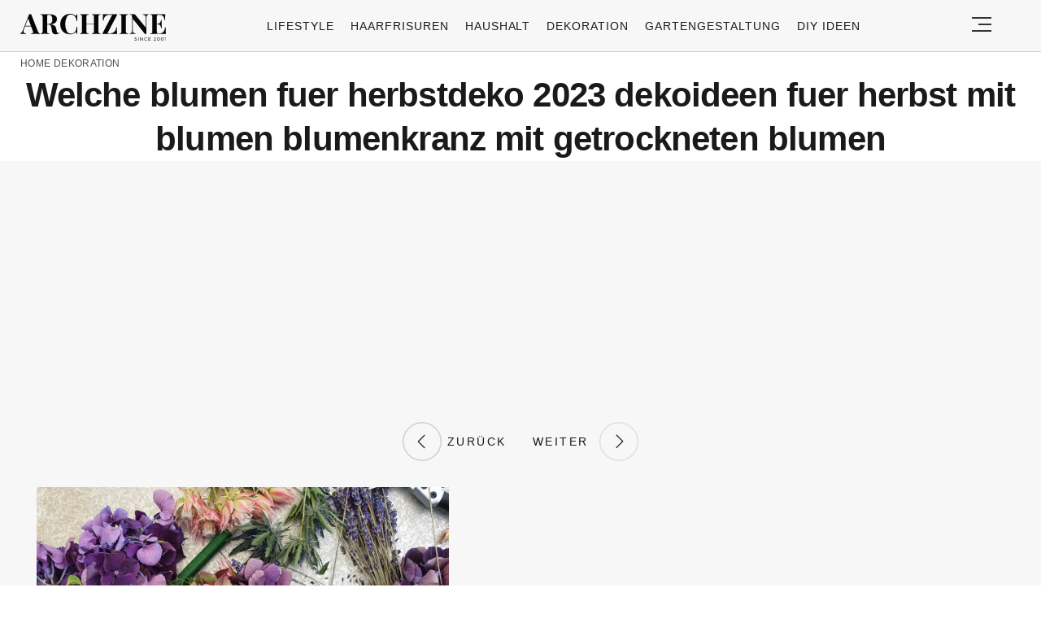

--- FILE ---
content_type: text/html; charset=utf-8
request_url: https://www.google.com/recaptcha/api2/aframe
body_size: 267
content:
<!DOCTYPE HTML><html><head><meta http-equiv="content-type" content="text/html; charset=UTF-8"></head><body><script nonce="1U0wgTKcUm39IxPm7YgB_g">/** Anti-fraud and anti-abuse applications only. See google.com/recaptcha */ try{var clients={'sodar':'https://pagead2.googlesyndication.com/pagead/sodar?'};window.addEventListener("message",function(a){try{if(a.source===window.parent){var b=JSON.parse(a.data);var c=clients[b['id']];if(c){var d=document.createElement('img');d.src=c+b['params']+'&rc='+(localStorage.getItem("rc::a")?sessionStorage.getItem("rc::b"):"");window.document.body.appendChild(d);sessionStorage.setItem("rc::e",parseInt(sessionStorage.getItem("rc::e")||0)+1);localStorage.setItem("rc::h",'1764770231972');}}}catch(b){}});window.parent.postMessage("_grecaptcha_ready", "*");}catch(b){}</script></body></html>

--- FILE ---
content_type: text/css
request_url: https://archzine.net/wp-content/themes/archzine_2023/style-2024-original.css?ver=2024.100
body_size: 13538
content:
		/*
		Theme Name: Archzine Theme 2023
		Theme URI: https://archzine.net
		Author: I. Iliev && S. Georgiev
		Author URI: https://softart.bg
		Description: Custom mobile wordpress template
		Version: 1.0
		*/

		/* Uncomment and set these variables to customize the grid. */

		/* @import url('https://fonts.googleapis.com/css2?family=Poppins:wght@100;300;400;500;600;700&display=swap'); */

		html, body, div, span, applet, object, iframe, h1, h2, h3, h4, h5, h6, p, blockquote, pre, a, abbr, acronym, address, big, cite, code,del, dfn, em, font, img, ins, kbd, q, s, samp, small, strike, strong, sub, sup, tt, var, b, u, i, center, dl, dt, dd, ol, ul, li, fieldset, form, label, legend, table, caption, tbody, tfoot, thead, tr, th, td, header, main, nav, footer, aside, article, section, time {
			margin: 0;
			padding: 0;
			border: 0;
			outline: 0;
			font-size: 100%;
			vertical-align: baseline;
			background: transparent;
			box-sizing: border-box;
		  max-width: 100%;
		  font-family: 'Tahoma', sans-serif;
		}

		a {
		  text-decoration: none;
		  color: inherit;
		}


		p {
		  line-height: 140%;
		}


		.light {
		font-weight: 300;
		}


		.bold {
		font-weight: 500;
		}

		h1 a,
		h2 a,
		h3 a,
		h4 a,
		h5 a,
		h6 a,
		h1,
		h2,
		h3,
		h4,
		h5,
		h6  {
		font-weight: 500;
		  font-weight: 400;
		}

		body {
			line-height: 1;
		}

		ol, ul {
			list-style: none;
		}

		blockquote, q {
			quotes: none;
		}

		blockquote:before, blockquote:after,
		q:before, q:after {
			content: '';
			content: none;
		}

		:focus {
			outline: 0;
		}

		ins {
			text-decoration: none;
		}

		del {
			text-decoration: line-through;
		}

		table {
			border-collapse: collapse;
			border-spacing: 0;
		}

		input[type="submit"],
		input[type="text"],
		input[type="email"],
		input[type="password"],
		input[type="number"],
		select,
		textarea {
			padding: 0;
			margin: 0;
			border: none;
			box-sizing: border-box;
			-webkit-box-sizing: border-box;
		  border-radius: 0;
		  -webkit-border-radius: 0;
		  -moz-border-radius: 0;
		}

		input[type="submit"],
		input[type="text"],
		input[type="email"],
		input[type="password"],
		input[type="number"],
		textarea,
		select,
		button {
		  appearance: initial;
		  -moz-appearance: initial;
		  -webkit-appearance: initial;
		}

		.clearfix {
			clear: both;
		}

		.container-fluid {
		  margin-right: auto;
		  margin-left: auto;
		  padding-right: 2rem;
		  padding-left: 2rem;
		}

		.flex {
		  display: flex;
		}

		.light {
		  font-weight: 300 !important;
		}

		.row {
		  box-sizing: border-box;
		  display: -ms-flexbox;
		  display: -webkit-box;
		  display: flex;
		  -ms-flex: 0 1 auto;
		  -webkit-box-flex: 0;
		  flex: 0 1 auto;
		  -ms-flex-direction: row;
		  -webkit-box-orient: horizontal;
		  -webkit-box-direction: normal;
		  flex-direction: row;
		  -ms-flex-wrap: wrap;
		  flex-wrap: wrap;
		  margin-right: -1rem;
		  margin-left: -1rem;
		  max-width: 1270px;
		  margin: 0 auto;
		}

		.row.full {
		  max-width: none;
		  padding: 10px 40px;
		}

		.row.small {
		  max-width: 768px;

		}


		.row.reverse {
		  -ms-flex-direction: row-reverse;
		  -webkit-box-orient: horizontal;
		  -webkit-box-direction: reverse;
		  flex-direction: row-reverse;
		}

		.col.reverse {
		  -ms-flex-direction: column-reverse;
		  -webkit-box-orient: vertical;
		  -webkit-box-direction: reverse;
		  flex-direction: column-reverse;
		}

		.col-xs,
		.col-xs-1,
		.col-xs-2,
		.col-xs-3,
		.col-xs-4,
		.col-xs-5,
		.col-xs-6,
		.col-xs-7,
		.col-xs-8,
		.col-xs-9,
		.col-xs-10,
		.col-xs-11,
		.col-xs-12 {
		  box-sizing: border-box;
		  -ms-flex: 0 0 auto;
		  -webkit-box-flex: 0;
		  flex: 0 0 auto;
		  padding-right: 1rem;
		  padding-left: 1rem;

		}

		.col-xs {
		  -webkit-flex-grow: 1;
		  -ms-flex-positive: 1;
		  -webkit-box-flex: 1;
		  flex-grow: 1;
		  -ms-flex-preferred-size: 0;
		  flex-basis: 0;
		  max-width: 100%;
		}

		.col-xs-1 {
		  -ms-flex-preferred-size: 8.333%;
		  flex-basis: 8.333%;
		  max-width: 8.333%;
		}

		.col-xs-2 {
		  -ms-flex-preferred-size: 16.667%;
		  flex-basis: 16.667%;
		  max-width: 16.667%;
		}

		.col-xs-3 {
		  -ms-flex-preferred-size: 25%;
		  flex-basis: 25%;
		  max-width: 25%;
		}

		.col-xs-4 {
		  -ms-flex-preferred-size: 33.333%;
		  flex-basis: 33.333%;
		  max-width: 33.333%;
		}

		.col-xs-5 {
		  -ms-flex-preferred-size: 41.667%;
		  flex-basis: 41.667%;
		  max-width: 41.667%;
		}

		.col-xs-6 {
		  -ms-flex-preferred-size: 50%;
		  flex-basis: 50%;
		  max-width: 50%;
		}

		.col-xs-7 {
		  -ms-flex-preferred-size: 58.333%;
		  flex-basis: 58.333%;
		  max-width: 58.333%;
		}

		.col-xs-8 {
		  -ms-flex-preferred-size: 66.667%;
		  flex-basis: 66.667%;
		  max-width: 66.667%;
		}

		.col-xs-9 {
		  -ms-flex-preferred-size: 75%;
		  flex-basis: 75%;
		  max-width: 75%;
		}

		.col-xs-10 {
		  -ms-flex-preferred-size: 83.333%;
		  flex-basis: 83.333%;
		  max-width: 83.333%;
		}

		.col-xs-11 {
		  -ms-flex-preferred-size: 91.667%;
		  flex-basis: 91.667%;
		  max-width: 91.667%;
		}

		.col-xs-12 {
		  -ms-flex-preferred-size: 100%;
		  flex-basis: 100%;
		  max-width: 100%;
		}

		.col-xs-offset-1 {
		  margin-left: 8.333%;
		}

		.col-xs-offset-2 {
		  margin-left: 16.667%;
		}

		.col-xs-offset-3 {
		  margin-left: 25%;
		}

		.col-xs-offset-4 {
		  margin-left: 33.333%;
		}

		.col-xs-offset-5 {
		  margin-left: 41.667%;
		}

		.col-xs-offset-6 {
		  margin-left: 50%;
		}

		.col-xs-offset-7 {
		  margin-left: 58.333%;
		}

		.col-xs-offset-8 {
		  margin-left: 66.667%;
		}

		.col-xs-offset-9 {
		  margin-left: 75%;
		}

		.col-xs-offset-10 {
		  margin-left: 83.333%;
		}

		.col-xs-offset-11 {
		  margin-left: 91.667%;
		}

		.start-xs {
		  -ms-flex-pack: start;
		  -webkit-box-pack: start;
		  justify-content: flex-start;
		  text-align: start;
		}

		.align-items-center {
		  align-items: center;
		}

		.align-center {
		  text-align: center;
		}

		body .align-left {
		  text-align: left;
		}

		.center-xs {
		  -ms-flex-pack: center;
		  -webkit-box-pack: center;
		  justify-content: center;
		  text-align: center;
		}

		.end-xs {
		  -ms-flex-pack: end;
		  -webkit-box-pack: end;
		  justify-content: flex-end;
		  text-align: end;
		}

		.top-xs {
		  -ms-flex-align: start;
		  -webkit-box-align: start;
		  align-items: flex-start;
		}

		.middle-xs {
		  -ms-flex-align: center;
		  -webkit-box-align: center;
		  align-items: center;
		}

		.bottom-xs {
		  -ms-flex-align: end;
		  -webkit-box-align: end;
		  align-items: flex-end;
		}

		.around-xs {
		  -ms-flex-pack: distribute;
		  justify-content: space-around;
		}

		.between-xs {
		  -ms-flex-pack: justify;
		  -webkit-box-pack: justify;
		  justify-content: space-between;
		}

		.content-end {
		  justify-content: end;
		}

		.content-start {
		  justify-content: start;
		}

		.first-xs {
		  -ms-flex-order: -1;
		  -webkit-box-ordinal-group: 0;
		  order: -1;
		}

		.last-xs {
		  -ms-flex-order: 1;
		  -webkit-box-ordinal-group: 2;
		  order: 1;
		}

		#single_top_ten figure {
			text-align: center;
		}

		.post-horizontal .flex img {
		    height: auto;
		    width: 180px;
		    object-fit: contain; /* Add this line */
		    max-width: 100%; /* Add this line */
		}

		.post-horizontal .flex img {
			height: auto;
			width: 180px;
		}

		.search_form {
			float: left;
		  width: 100%;
		  margin-bottom: 50px;
		}

		.search_form .input_text {
			border: 1px solid rgba(0,0,0,.16);
		  padding: 10px;
		  width: calc(100% - 125px);
		}

		.search_form .submit_btn {
			background: #000;
			color: #fff;
			text-transform: uppercase;
		  padding: 10px;
		  width: 120px;
			border: 1px solid #000;
			cursor: pointer;
		}

		.load_more_btn {
			cursor: pointer;
		}

		@media only screen and (min-width: 48em) {
			#header .justify-content-rigth {
				display: flex;
			}

		  .container {
		    width: 46rem;
		  }

		  .col-sm,
		  .col-sm-1,
		  .col-sm-2,
		  .col-sm-3,
		  .col-sm-4,
		  .col-sm-5,
		  .col-sm-6,
		  .col-sm-7,
		  .col-sm-8,
		  .col-sm-9,
		  .col-sm-10,
		  .col-sm-11,
		  .col-sm-12 {
		    box-sizing: border-box;
		    -ms-flex: 0 0 auto;
		    -webkit-box-flex: 0;
		    flex: 0 0 auto;
		    padding-right: 1rem;
		    padding-left: 1rem;

		  }

		  .col-sm {
		    -webkit-flex-grow: 1;
		    -ms-flex-positive: 1;
		    -webkit-box-flex: 1;
		    flex-grow: 1;
		    -ms-flex-preferred-size: 0;
		    flex-basis: 0;
		    max-width: 100%;
		  }

		  .col-sm-1 {
		    -ms-flex-preferred-size: 8.333%;
		    flex-basis: 8.333%;
		    max-width: 8.333%;
		  }

		  .col-sm-2 {
		    -ms-flex-preferred-size: 16.667%;
		    flex-basis: 16.667%;
		    max-width: 16.667%;
		  }

		  .col-sm-3 {
		    -ms-flex-preferred-size: 25%;
		    flex-basis: 25%;
		    max-width: 25%;
		  }

		  .col-sm-4 {
		    -ms-flex-preferred-size: 33.333%;
		    flex-basis: 33.333%;
		    max-width: 33.333%;
		  }

		  .col-sm-5 {
		    -ms-flex-preferred-size: 41.667%;
		    flex-basis: 41.667%;
		    max-width: 41.667%;
		  }

		  .col-sm-6 {
		    -ms-flex-preferred-size: 50%;
		    flex-basis: 50%;
		    max-width: 50%;
		  }

		  .col-sm-7 {
		    -ms-flex-preferred-size: 58.333%;
		    flex-basis: 58.333%;
		    max-width: 58.333%;
		  }

		  .col-sm-8 {
		    -ms-flex-preferred-size: 66.667%;
		    flex-basis: 66.667%;
		    max-width: 66.667%;
		  }

		  .col-sm-9 {
		    -ms-flex-preferred-size: 75%;
		    flex-basis: 75%;
		    max-width: 75%;
		  }

		  .col-sm-10 {
		    -ms-flex-preferred-size: 83.333%;
		    flex-basis: 83.333%;
		    max-width: 83.333%;
		  }

		  .col-sm-11 {
		    -ms-flex-preferred-size: 91.667%;
		    flex-basis: 91.667%;
		    max-width: 91.667%;
		  }

		  .col-sm-12 {
		    -ms-flex-preferred-size: 100%;
		    flex-basis: 100%;
		    max-width: 100%;
		  }

		  .col-sm-offset-1 {
		    margin-left: 8.333%;
		  }

		  .col-sm-offset-2 {
		    margin-left: 16.667%;
		  }

		  .col-sm-offset-3 {
		    margin-left: 25%;
		  }

		  .col-sm-offset-4 {
		    margin-left: 33.333%;
		  }

		  .col-sm-offset-5 {
		    margin-left: 41.667%;
		  }

		  .col-sm-offset-6 {
		    margin-left: 50%;
		  }

		  .col-sm-offset-7 {
		    margin-left: 58.333%;
		  }

		  .col-sm-offset-8 {
		    margin-left: 66.667%;
		  }

		  .col-sm-offset-9 {
		    margin-left: 75%;
		  }

		  .col-sm-offset-10 {
		    margin-left: 83.333%;
		  }

		  .col-sm-offset-11 {
		    margin-left: 91.667%;
		  }

		  .start-sm {
		    -ms-flex-pack: start;
		    -webkit-box-pack: start;
		    justify-content: flex-start;
		    text-align: start;
		  }

		  .center-sm {
		    -ms-flex-pack: center;
		    -webkit-box-pack: center;
		    justify-content: center;
		    text-align: center;
		  }

		  .end-sm {
		    -ms-flex-pack: end;
		    -webkit-box-pack: end;
		    justify-content: flex-end;
		    text-align: end;
		  }

		  .top-sm {
		    -ms-flex-align: start;
		    -webkit-box-align: start;
		    align-items: flex-start;
		  }

		  .middle-sm {
		    -ms-flex-align: center;
		    -webkit-box-align: center;
		    align-items: center;
		  }

		  .bottom-sm {
		    -ms-flex-align: end;
		    -webkit-box-align: end;
		    align-items: flex-end;
		  }

		  .around-sm {
		    -ms-flex-pack: distribute;
		    justify-content: space-around;
		  }

		  .between-sm {
		    -ms-flex-pack: justify;
		    -webkit-box-pack: justify;
		    justify-content: space-between;
		  }

		  .first-sm {
		    -ms-flex-order: -1;
		    -webkit-box-ordinal-group: 0;
		    order: -1;
		  }

		  .last-sm {
		    -ms-flex-order: 1;
		    -webkit-box-ordinal-group: 2;
		    order: 1;
		  }
		}

		@media only screen and (min-width: 62em) {
		  .container {
		    width: 61rem;
		  }

		  .col-md,
		  .col-md-1,
		  .col-md-2,
		  .col-md-3,
		  .col-md-4,
		  .col-md-5,
		  .col-md-6,
		  .col-md-7,
		  .col-md-8,
		  .col-md-9,
		  .col-md-10,
		  .col-md-11,
		  .col-md-12 {
		    box-sizing: border-box;
		    -ms-flex: 0 0 auto;
		    -webkit-box-flex: 0;
		    flex: 0 0 auto;
		    padding-right: 1rem;
		    display: flex;
		    padding-left: 1rem;
		  }

		  .col-md {
		    -webkit-flex-grow: 1;
		    -ms-flex-positive: 1;
		    -webkit-box-flex: 1;
		    flex-grow: 1;
		    -ms-flex-preferred-size: 0;
		    flex-basis: 0;
		    max-width: 100%;
		  }

		  .col-md-1 {
		    -ms-flex-preferred-size: 8.333%;
		    flex-basis: 8.333%;
		    max-width: 8.333%;
		  }

		  .col-md-2 {
		    -ms-flex-preferred-size: 16.667%;
		    flex-basis: 16.667%;
		    max-width: 16.667%;
		  }

		  .col-md-3 {
		    -ms-flex-preferred-size: 25%;
		    flex-basis: 25%;
		    max-width: 25%;
		  }

		  .col-md-4 {
		    -ms-flex-preferred-size: 33.333%;
		    flex-basis: 33.333%;
		    max-width: 33.333%;
		  }

		  .col-md-5 {
		    -ms-flex-preferred-size: 41.667%;
		    flex-basis: 41.667%;
		    max-width: 41.667%;
		  }

		  .col-md-6 {
		    -ms-flex-preferred-size: 50%;
		    flex-basis: 50%;
		    max-width: 50%;
		  }

		  .col-md-7 {
		    -ms-flex-preferred-size: 58.333%;
		    flex-basis: 58.333%;
		    max-width: 58.333%;
		  }

		  .col-md-8 {
		    -ms-flex-preferred-size: 66.667%;
		    flex-basis: 66.667%;
		    max-width: 66.667%;
		  }

		  .col-md-9 {
		    -ms-flex-preferred-size: 75%;
		    flex-basis: 75%;
		    max-width: 75%;
		  }

		  .col-md-10 {
		    -ms-flex-preferred-size: 83.333%;
		    flex-basis: 83.333%;
		    max-width: 83.333%;
		  }

		  .col-md-11 {
		    -ms-flex-preferred-size: 91.667%;
		    flex-basis: 91.667%;
		    max-width: 91.667%;
		  }

		  .col-md-12 {
		    -ms-flex-preferred-size: 100%;
		    flex-basis: 100%;
		    max-width: 100%;
		  }

		  .col-md-offset-1 {
		    margin-left: 8.333%;
		  }

		  .col-md-offset-2 {
		    margin-left: 16.667%;
		  }

		  .col-md-offset-3 {
		    margin-left: 25%;
		  }

		  .col-md-offset-4 {
		    margin-left: 33.333%;
		  }

		  .col-md-offset-5 {
		    margin-left: 41.667%;
		  }

		  .col-md-offset-6 {
		    margin-left: 50%;
		  }

		  .col-md-offset-7 {
		    margin-left: 58.333%;
		  }

		  .col-md-offset-8 {
		    margin-left: 66.667%;
		  }

		  .col-md-offset-9 {
		    margin-left: 75%;
		  }

		  .col-md-offset-10 {
		    margin-left: 83.333%;
		  }

		  .col-md-offset-11 {
		    margin-left: 91.667%;
		  }

		  .start-md {
		    -ms-flex-pack: start;
		    -webkit-box-pack: start;
		    justify-content: flex-start;
		    text-align: start;
		  }

		  .center-md {
		    -ms-flex-pack: center;
		    -webkit-box-pack: center;
		    justify-content: center;
		    text-align: center;
		  }

		  .end-md {
		    -ms-flex-pack: end;
		    -webkit-box-pack: end;
		    justify-content: flex-end;
		    text-align: end;
		  }

		  .top-md {
		    -ms-flex-align: start;
		    -webkit-box-align: start;
		    align-items: flex-start;
		  }

		  .middle-md {
		    -ms-flex-align: center;
		    -webkit-box-align: center;
		    align-items: center;
		  }

		  .bottom-md {
		    -ms-flex-align: end;
		    -webkit-box-align: end;
		    align-items: flex-end;
		  }

		  .around-md {
		    -ms-flex-pack: distribute;
		    justify-content: space-around;
		  }

		  .between-md {
		    -ms-flex-pack: justify;
		    -webkit-box-pack: justify;
		    justify-content: space-between;
		  }

		  .first-md {
		    -ms-flex-order: -1;
		    -webkit-box-ordinal-group: 0;
		    order: -1;
		  }

		  .last-md {
		    -ms-flex-order: 1;
		    -webkit-box-ordinal-group: 2;
		    order: 1;
		  }
		}

		@media only screen and (min-width: 75em) {
		  .container {
		    width: 75rem;
		  }

		  .col-lg,
		  .col-lg-1,
		  .col-lg-2,
		  .col-lg-3,
		  .col-lg-4,
		  .col-lg-5,
		  .col-lg-6,
		  .col-lg-7,
		  .col-lg-8,
		  .col-lg-9,
		  .col-lg-10,
		  .col-lg-11,
		  .col-lg-12 {
		    box-sizing: border-box;
		    -ms-flex: 0 0 auto;
		    -webkit-box-flex: 0;
		    flex: 0 0 auto;
		    padding-right: 20px;
		    padding-left: 20px
		  }

		  .col-lg {
		    -webkit-flex-grow: 1;
		    -ms-flex-positive: 1;
		    -webkit-box-flex: 1;
		    flex-grow: 1;
		    -ms-flex-preferred-size: 0;
		    flex-basis: 0;
		    max-width: 100%;
		  }

		  .col-lg-1 {
		    -ms-flex-preferred-size: 8.333%;
		    flex-basis: 8.333%;
		    max-width: 8.333%;
		  }

		  .col-lg-2 {
		    -ms-flex-preferred-size: 16.667%;
		    flex-basis: 16.667%;
		    max-width: 16.667%;
		  }

		  .col-lg-3 {
		    -ms-flex-preferred-size: 25%;
		    flex-basis: 25%;
		    max-width: 25%;
		  }

		  .col-lg-4 {
		    -ms-flex-preferred-size: 33.333%;
		    flex-basis: 33.333%;
		    max-width: 33.333%;
		  }

		  .col-lg-5 {
		    -ms-flex-preferred-size: 41.667%;
		    flex-basis: 41.667%;
		    max-width: 41.667%;
		  }

		  .col-lg-6 {
		    -ms-flex-preferred-size: 50%;
		    flex-basis: 50%;
		    max-width: 50%;
		  }

		  .col-lg-7 {
		    -ms-flex-preferred-size: 58.333%;
		    flex-basis: 58.333%;
		    max-width: 58.333%;
		  }

		  .col-lg-8 {
		    -ms-flex-preferred-size: 66.667%;
		    flex-basis: 66.667%;
		    max-width: 66.667%;
		  }

		  .col-lg-9 {
		    -ms-flex-preferred-size: 75%;
		    flex-basis: 75%;
		    max-width: 75%;
		  }

		  .col-lg-10 {
		    -ms-flex-preferred-size: 83.333%;
		    flex-basis: 83.333%;
		    max-width: 83.333%;
		  }

		  .col-lg-11 {
		    -ms-flex-preferred-size: 91.667%;
		    flex-basis: 91.667%;
		    max-width: 91.667%;
		  }

		  .col-lg-12 {
		    -ms-flex-preferred-size: 100%;
		    flex-basis: 100%;
		    max-width: 100%;
		  }

		  .col-lg-offset-1 {
		    margin-left: 8.333%;
		  }

		  .col-lg-offset-2 {
		    margin-left: 16.667%;
		  }

		  .col-lg-offset-3 {
		    margin-left: 25%;
		  }

		  .col-lg-offset-4 {
		    margin-left: 33.333%;
		  }

		  .col-lg-offset-5 {
		    margin-left: 41.667%;
		  }

		  .col-lg-offset-6 {
		    margin-left: 50%;
		  }

		  .col-lg-offset-7 {
		    margin-left: 58.333%;
		  }

		  .col-lg-offset-8 {
		    margin-left: 66.667%;
		  }

		  .col-lg-offset-9 {
		    margin-left: 75%;
		  }

		  .col-lg-offset-10 {
		    margin-left: 83.333%;
		  }

		  .col-lg-offset-11 {
		    margin-left: 91.667%;
		  }

		  .start-lg {
		    -ms-flex-pack: start;
		    -webkit-box-pack: start;
		    justify-content: flex-start;
		    text-align: start;
		  }

		  .center-lg {
		    -ms-flex-pack: center;
		    -webkit-box-pack: center;
		    justify-content: center;
		    text-align: center;
		  }

		  .end-lg {
		    -ms-flex-pack: end;
		    -webkit-box-pack: end;
		    justify-content: flex-end;
		    text-align: end;
		  }

		  .top-lg {
		    -ms-flex-align: start;
		    -webkit-box-align: start;
		    align-items: flex-start;
		  }

		  .middle-lg {
		    -ms-flex-align: center;
		    -webkit-box-align: center;
		    align-items: center;
		  }

		  .bottom-lg {
		    -ms-flex-align: end;
		    -webkit-box-align: end;
		    align-items: flex-end;
		  }

		  .around-lg {
		    -ms-flex-pack: distribute;
		    justify-content: space-around;
		  }

		  .between-lg {
		    -ms-flex-pack: justify;
		    -webkit-box-pack: justify;
		    justify-content: space-between;
		  }

		  .first-lg {
		    -ms-flex-order: -1;
		    -webkit-box-ordinal-group: 0;
		    order: -1;
		  }

		  .last-lg {
		    -ms-flex-order: 1;
		    -webkit-box-ordinal-group: 2;
		    order: 1;
		  }

			.post-horizontal .flex > a {
				min-width: 210px;
			}

			.post-horizontal .flex img {
				height: auto;
				width: 210px;
			}
		}

		.no-gut {
		  padding-left: 0 !important;
		  padding-right: 0 !important;
		}

		.absolute {
		  position: absolute
		}

		.relative {
		  position: relative
		}

		button {
		  background: transparent;
		  border: none;
		}

		figure {
		  margin: 0;
		}

		/*  */

		.color-black {
		  color: black !important;
		}

		.column-first,
		.column-second,
		.column-third {
		  align-items: flex-end;
		  flex-direction: column
		}

		.gray-bg,
		.bg-gray {
		  background: #F7F7F7;
		}

		footer.bg-gray,
		footer.gray-bg {
		  background: #F2F2F2;
		}

		.img-bg {
		  min-height: 200px;
		  background-size: 100% auto;
		  background-position: center;
		}


		.column-third .img-bg,
		.column-second .img-bg {
		  min-height: 350px;
			background-repeat: no-repeat;
		}

		.w-100 {
		  width: 100%;
		}

		.flex-wrap-wrap {
		  flex-wrap: wrap;
		}


		.flex-dir-row {
		  flex-direction: row;
		}

		.flex-dir-column {
		  flex-direction: column;
		}

		.wrap {
		  flex-wrap: wrap
		}


		/* paddings */


		.lh-100 {
		  line-height: 100% !important;
		}

		.fw-600 {
		  font-weight: 600 !important;
		}
		.p-0 {
		  padding: 0;
		}

		.pr-0 {
		  padding-right: 0;
		}

		.py-11 {
		  padding-top: 0.5rem;
		  padding-bottom: 0.5rem;
		}

		.py-2 {
		  padding-top: 1rem;
		  padding-bottom: 1rem;
		}

		.py-3 {
		  padding-top:2rem;
		  padding-bottom: 2rem;
		}

		.bt-1 {
		  border-top: 1px solid #E6E6E6;
		}

		.bb-1 {
		  border-bottom: 1px solid #E6E6E6;
		}

		.pl-5 {
		  padding-left: 2rem;
		}

		.py-4 {
			padding-top: 3rem;
			padding-bottom: 3rem;
		}

		.py-5 {
		  padding-top:4rem;
		  padding-bottom: 4rem;
		}

		.px-2 {
		  padding-left: 1rem;
		  padding-right: 1rem;
		}

		.px-0 {
		  padding-left: 0rem;
		  padding-right: 0rem;
		}

		.px-5 {
		  padding-left: 2rem;
		  padding-right: 2rem;
		}


		.pt-2 {
		  padding-top: 1rem;
		}

		.pb-2 {
		  padding-bottom: 1rem;
		}

		.pb-5 {
		  padding-bottom: 2rem;
		}

		.m-0 {
		  margin: 0;
		}

		.my-1 {
		  margin-top: .5rem;
		  margin-bottom: .5rem;
		}

		.my-2 {
		  margin-top: 1rem;
		  margin-bottom: 1rem;
		}

		.my-3 {
		  margin-top: 1.5rem;
		  margin-bottom: 1.5rem;
		}

		.my-5 {
		  margin-top: 4rem;
		  margin-bottom: 4rem;
		}

		.mx-1 {
		  margin-left:.5rem;
		  margin-right: .5rem;
		}


		.mx-2 {
		  margin-left: 1rem;
		  margin-right: 1rem;
		}

		.mt-1 {
		  margin-top: .5rem;
		}

		.mt-2 {
		  margin-top: 1rem;
		}

		.mb-1 {
		  margin-bottom: .5rem !important;
		}

		.mb-2 {
		  margin-bottom: 1rem;
		}

		.mb-3 {
		  margin-bottom: 1.5rem;
		}

		.mb-4 {
		  margin-bottom: 2rem;
		}

		.pt-0 {
		  padding-top: 0;
		}

		.space-between,
		.justify-content-space-between {
		  justify-content: center;
		}

		.justify-content-rigth {
			justify-content: right;
		}

		.space-around {
		  justify-content: space-around
		}

		/* paddings end */

		.main-menu li a {
		  font-weight: 500;
		  font-size: 14px;
		  letter-spacing: 0.07em;
		  line-height: 24px;
		  text-align: left;
		  color: #1a1a1a;
		  text-transform: uppercase;
		}

		.main-menu li {
		   padding: 0 10px;
		}

		.main-menu .sub-menu {
			display: none;
		}

		main {
		  overflow-x: hidden;
		}

		/* header */

		#logo {
		  float: left;
		  width: 215px;
		  height: 46px;
		  margin: 17px 0 0;
		}

		#logo a {
		  display: block;
		  background: url(assets/images/archzine-logo.svg) no-repeat;
		  width: 100%;
		  height: 34px;
		  overflow: hidden;
		  text-indent: -999px;
		}

		header {
		  border-bottom: 1px solid rgba(0,0,0,.16);
		}

		.space-between {
		  justify-content: space-between;
		 }

		 .header_social {
		  justify-content: center;
		 }

		 .header_social {
		  display: flex;
		 }

		 .footer-nav li {
		  margin-left: 20px;
		 }

		 .footer-nav li a:hover {
		  text-decoration: underline;
		 }

		 .header_social li a,
		 .header_social li span {
		  color: #95979F;
			cursor: pointer;
		 }
		 .header_social li i {
		  margin-right: 5px;
		 }
		 .header_social li {
		  padding: 0 15px;
		 }

		 footer .header_social {
		   margin-top: 100px;

		}

		.justify-center {
		  justify-content: center
		}

		/* header end  */
		/* news */

		.cat {
		  display: inline-block;
		}

		.cat a {
			display: inline-block;
		  font-weight: 600;
		  font-size: 12px;
		  letter-spacing: 0.2em;
		  line-height: 24px;
		  text-align: left;
		  color: #4d4d4d;
		  text-transform: uppercase;
		}

		.post .author a:hover,
		.cat a:hover {
		  text-decoration: underline;
		}


		.post .heading a,
		.post-vertical .heading a  {
		  font-weight: 600;
		  font-size: 20px;
		  line-height: 28.6px;
		  text-align: left;
		  color: #1a1a1a;
		}

		.post-vertical > a {
			display: inline-block;
		}

		.post-vertical > a,
		.post-vertical > a img {
			width: 100%;
			height: auto;
		}
		.post-vertical > a:hover img {
			transition: all 1s ease-out;
		  opacity: 0.7;
		}

		.single_featured_img {
			width: 100%;
			min-height: 280px;
		}

		.single_featured_img img {
			width: 100%;
		  height: 100%;
		  object-fit: cover;
		}

		#trending img,
		.post-vertical > a img {
			width: auto;
		  height: 100%;
		  object-fit: cover;
		}

		#trending img {
			max-width: 245px;
			object-fit: cover;
		  width: 100%;
		}

		.post.post-horizontal .heading a {
		  font-weight: 500;
		}

		.hottest .post-horizontal .heading {

		  line-height: 0px;
		}

		.post.post-horizontal .heading a:hover {
		  text-decoration: underline;
		}

		.post .author {
		  font-size: 8px;
		  letter-spacing: 0.2em;
		  line-height: 24px;
		  text-align: left;
		  color: #1a1a1a;
		  text-transform: uppercase;
		}

		.post .date,
		.post .author a {
		  font-size:12px;
		  letter-spacing: 0.2em;
		  line-height: 24px;
		  text-align: left;
		  color: #1a1a1a;
		}


		.space-between {
		  justify-content: space-between;
		}


		header .justify-content-space-between {
		  justify-content: space-between;
		  align-items: center;
		}

		.section-title {
		  font-weight: 600;
		  font-size: 42px;
		  letter-spacing: -0.02em;
		  line-height: 60px;
		  text-align: left;
		  color: #1a1a1a;
		  padding-right: 40px;
		  border-top: 9px solid;
		  line-height: 130%;
		  margin-bottom: 0;
		  position: relative;
		}

		.archive .section-title {
			font-size: 46px;
		}

		.section-title.subtitle {
			font-size: 20px;
			font-weight: 400;
			font-style: italic;
			margin: 12px 0 20px 0;
		}

		.section-title.subtitle .section-title-inner {
			color: #555;
			box-shadow: none;
		}

		.section-title-inner {
		  position: relative;
		  box-shadow: inset 0 -9px #fff, inset 0 -18px #FFC61A;
		}

		.gray-bg .section-title-inner,
		.bg-gray .section-title-inner {
			box-shadow: inset 0 -9px #F7F7F7, inset 0 -18px #FFC61A;
			padding-bottom: 0;
		}

		#gallery_section .section-title-inner {
			box-shadow: inset 0 -9px #fff, inset 0 -18px #FFC61A;
		}

		.section-title.bottom-border {
		  border-top: none;
		}


		.section-header.page-title {
		  justify-content: space-between;
		  margin-bottom: 20px;
		}

		.block,
		article.block {
		  display: block
		}

		.post-horizontal .heading {
		  padding-left: 1rem;
		}

		#hottest .post-horizontal .heading{
		  line-height: 18px;
		}

		.post-horizontal .flex {
		  border-bottom: 1px solid #E6E6E6
		}

		.post-horizontal:nth-of-type(5) .flex,
		.post-horizontal:nth-of-type(6) .flex {
		  border: none;
		}

		.vertical_align {
			display: flex;
			flex-direction: column;
			justify-content: center;
		}

		.vertical_align a span {
			color: #000;
		  background: #ffc61a;
		  padding: 4px 12px;
		}

		.main-article p iframe {
			display: block;
			margin: 0 auto;
		}

		.main-article .wp-caption {
			width: 100% !important;
		  clear: left;
		  text-align: center;
		}

		.main-article .wp-caption .img_article {
			margin-bottom: 12px;
		}

		.main-article .wp-caption .media__copyright {
			color: #555;
			text-align: left;
			font-size: 14px;
		}

		.main-article h1,
		.main-article h2,
		.main-article h3,
		.main-article h4,
		.main-article h5,
		.main-article h6,
		.left-border-title {
		  font-weight: 600;
		  font-size: 36px;
		  letter-spacing: 0.01em;
		  line-height: 110%;
		  text-align: left;
		  color: #1a1a1a;
		  border-left: 9px solid #FFC61A;
		  padding-left: 15px;
		  border-top: none;
		}

		.main-article h2 {
			font-size: 26px;
		}

		.main-article h3 {
			font-size: 23px;
		}

		.main-article h4 {
			font-size: 21px;
		}

		.main-article h5,
		.main-article h6 {
			font-size: 18px;
		}

		.no-border,
		.no-border > span {
		  border: none !important;
		  box-shadow: none;
		}

		p.left-border-title,
		h2.left-border-title,
		h3.left-border-title,
		h4.left-border-title,
		h5.left-border-title,
		h6.left-border-title {
		  font-size: 28px;
		  padding-left: 1.5rem;
		}

		p.left-border-title {
		  font-size: 26px;
		  letter-spacing: 0.01em;
		  line-height: 40px;
		  text-align: left;
		  color: #1a1a1a;
		}

		.main-article > ul,
		.main-article > ol  {
		  display: inline-block;
		  padding-left: 20px;
		  margin-bottom: 1rem;
		}

		.main-article ul li,
		.main-article ol li {
		  line-height: 140%;
		  margin-bottom: 10px;
		}

		.main-article ol {
			list-style: decimal;
			padding-left: 40px;
		}

		.main-article ul li::before {
		  content: "";
		  width: 9px;
		  height: 9px;
		  background: #FFC61A;
		  display: inline-block;
		  margin-right: 10px;
		  position: relative;
		  top: -1px;
		}

		.main-article ul li a {
			line-height: 150%;
		}

		/* news end  */
		/* footer */

		.footer-address-info {
		  font-weight: 300;
		  font-size: 12px;
		  letter-spacing: 0.03em;
		  line-height: 16px;
		  text-align: left;
		  color: #000;
		}

		.footer-contact-info span{
		  font-weight: bold;
		  font-size: 12px;
		  letter-spacing: 0.03em;
		  line-height: 16px;
		  text-align: left;
		  color: #000;
		}

		.footer-nav-middle a {
			display: inline-block;
		  font-weight: 600;
		  font-size: 14px;
		  letter-spacing: 0.02em;
		  line-height: 24px;
		  text-align: left;
		  color: #000;
		  text-transform: uppercase;
		}

		.footer-nav-middle li {
		  margin-bottom: 10px;
		}

		.footer-nav-end a {
		  font-weight: 600;
		  font-size: 12px;
		  letter-spacing: 0.02em;
		  line-height: 24px;
		  text-align: left;
		  color: #828282;
		}

		.footer-nav-end li {
		  margin-bottom: 5px;
		}

		footer .footer-top .col-sm-12.col-lg-3 {
		  display: block;
		}

		footer .footer-top .col-sm-12.col-lg-3 > div {
		  display: inline-block;
		  width: 100%;
		}

		.footer-bottom div {
		  border-top: 1px solid #E6E6E6;
		  margin-top: 20px;
			color: #000;
		}
		.footer-bottom {
		  font-weight: 500;
		  font-size: 12px;
		  letter-spacing: 0.2em;
		  line-height: 24px;
		  text-align: center;
		  color: #828282;
		}

		/* footer  end  */
		/* trending */

		footer.py-5 {
		  padding-bottom: 0;
		}

		#trending:before {
		  content: "Trending";
		  font-weight: 500;
		  font-size: 20px;
		  letter-spacing: 0.01em;
		  line-height: 24px;
		  text-align: left;
		  color: #1a1a1a;
		  transform: rotate(-90deg);
		  position: absolute;
		  top: 45%;
		  left: -15px;
		  margin-right: -50%;
		}

		#trending {
		    background: #FFDFB3;
		    min-height: 200px;
		    max-width: none;
		    padding-left: 50px;
				margin-top: 40px;
				/* position: absolute; */
				/* width: calc(100% - -500px); */
				/* padding-right: 500px; */
		    /* bottom: -70px; */
		}

		#trending .heading {
		  padding-left: 1.5rem;
		}

		.heading a:hover {
		  text-decoration: underline;
		}

		#trending .heading a {
		  font-weight: 500;
		  font-size: 15px;
		  letter-spacing: 0.01em;
		  line-height: 24px;
		  text-align: left;
		  color: #1a1a1a;
		}

		#trending article {
		  display: block;
		}

		main {
		  margin-top: 60px;
		}

		#toc_container {
			border: none;
			margin-left: auto;
			margin-right: auto;
			text-align: center;
		}

		#toc_container li li {
			margin: 8px 0;
		}

		#toc_container p.toc_title {
			position: relative;
		  box-shadow: inset 0 -5px #fff, inset 0 -12px #FFC61A;
			margin-bottom: 10px;
			display: inline-block;
		  float: none;
		  width: auto;
		  padding: 0 12px;
			font-size: 21px;
		}

		#toc_container .toc_list {
			font-size: 16px;
			text-align: left;
			font-weight: 600;
		}

		#toc_container a {
			color: #7223C3;
			font-weight: 400;
		}

		.single_ads {
			clear: left;
			max-width: 360px;
			margin: 0 auto 12px auto;
			text-align: center;
			font-size: 14px;
		}

		.single_ads span {
			display: inline-block;
			margin-bottom: 10px;
		}

		.single_ads ins {
			margin-left: 0 !important;
		}

		/* tags */

		.tags-list {
		  display: flex;
		  align-items: center;
		}
		.tags-list li {
		  margin: 0 4px;
		  border-radius: 12.5px;
		  background: #fff;
		  border: 1px solid #4f4f4f;
		}
		.tags-list a {
			display: inline-block;
			padding: 6px 8px;
			font-weight: 500;
			font-size: 12px;
			letter-spacing: 0.03em;
			line-height: 150%;
			text-align: center;
			color: #4f4f4f;
		}
		/* tags end */

		.btn {
		  font-weight: 600;
		  font-size: 14px;
		  letter-spacing: 0.2em;
		  line-height: 24px;
		  text-align: left;
		  color: #1a1a1a;
		  background: #fff;
		  border: 2px solid #1a1a1a;
		  border-radius: 15px;
		  padding: 3px 50px;
		  text-transform: uppercase;
		  text-align: center;
		}

		.btn-upper.flex {
		  align-items:center;
		}

		.btn-upper.flex:hover {
		  opacity: 0.8;
		}

		.btn-upper {
		  font-weight: 500;
		  font-size: 14px;
		  letter-spacing: 0.18em;
		  line-height: 24px;
		  text-transform: uppercase;
		  text-align: left;
		  color: #1a1a1a;
		}

		.column {
		  flex-direction: column;
		}

		.social_links a {
		  display: block;
		  width: 44px;
		  height: 44px;
		  margin-bottom: 6px;
		  color: #fff;
		  text-align: center;
		  padding-top: 14px;
		  border-radius: 50%;
		margin-left: 10px;
		}

		.social_links {
		 padding: 12px 8px 2px 8px;
		  text-align: center;
		  transition: all 0.2s linear;
		}

		.slide_img {
		  display: inline-block;
		  position: relative;
		}

		.social_links .fb {
		  background: rgba(59,89,152,1);
		}

		.social_links .tw {
		  background: rgba(0,172,237,1);
		}

		.social_links .gp {
		  background: rgba(221,75,57,1);
		}


		.social_links a:hover {
		  opacity: 0.8;
		}

		/* masonry */


		.masonry {
		  column-count: 4;
		  column-gap: 10;
		}

		.item {

		  position: relative;
		  counter-increment: item-counter;
		  margin-bottom: 20px;
		}

		.item img {
		  display: block;
		  width: 100%;
		  height: auto;
		}

		.item span {
			padding: 10px;
			line-height: 140%;
			color: #000;
		}

		.item a:hover span {
			text-decoration: underline;
		}

		/*
		.item::after {
		  position: absolute;
		  display: block;
		  top: 2px;
		  left: 2px;
		  width: 24px;т
		  height: 24px;
		  text-align: center;
		  line-height: 24px;
		  background-color: #000;
		  color: #fff;
		  content: counter(item-counter);
		}
		*/

		/* masonry end */


		.breadcrumb {
		  color: #4F4F4F;
		  width: 100%;

		}

		.breadcrumb a,
		.breadcrumb span {
		  letter-spacing: 0.03em;
		  line-height: 24px;
		  text-align: left;
		  color: #4f4f4f;
		  font-size: 12px;
			text-transform: uppercase;
		}
		#breadcrumb a {
		  display: inline-block;
		  font-size: 13px;
		  text-decoration: underline;
		  color: #4F4F4F;
		}

		.breadcrumb a:hover {
		  text-decoration: underline;
		}

		.breadcrumb li::after {
		  content: ' / ';
		  margin-left: 2px;
		  margin-right: 5px;
		  font-size: 11px;
		}

		.breadcrumb li:last-child::after {
		  display: none;
		}

		.breadcrumb_last {
			text-transform: uppercase;
		}

		/* gallery  */

		.gallery-article .section-title {
		  font-weight: 600;
		  font-size: 36px;
		  text-align: left;
		  color: #1a1a1a;
		  border: none;
		}

		.gallery-article .section-title.align-center {
			text-align: center;
		}

		.gallery-article  .author  {
		  font-size: 11px;
		  letter-spacing: 0.2em;
		  line-height: 24px;
		  text-align: left;
		  color: #1a1a1a;
		  text-transform: uppercase;
		  font-weight: 500;
		}
		.gallery-article  .author a  {
		  font-size: 14px;
		  letter-spacing: 0.2em;
		  line-height: 24px;
		  text-align: left;
		  color: #1a1a1a;
		}

		.gallery-article h2 a {
		  font-weight: 600;
		  font-size: 36px;
		  text-align: left;
		  color: #1a1a1a;
		}

		.gallery-article h2 a:hover {

		}

		.gallery-article  .author a {
		  text-transform: uppercase;
		}

		.gallery-top figure img,
		.gallery-article figure img {
			height: auto;
		}


		/* gallery end */
		/* single */


		.single_article .article_desc p.content_img_wrap {
			text-align: center;
		}

		.single_article .article_desc p:has(.img_article) {
			text-align: center;
		}

		.scrolling .img_article .goto-gallery {
		  opacity: 1;
		}
		.scrolling .single_pin {
		  opacity: 0;
		  transition: all 0.1s ease-in-out;
		}

		.img_article .goto-gallery {
		  position: absolute;
		  bottom: 14px;
		  right: 5px;
		  min-width: 120px;
		  height: 38px;
			padding: 0 16px;
		  background-color: #FFC61A;
		  color: #000;
		  font-size: 16px;
		  line-height: 40px;
		  text-align: center;
		  text-transform: uppercase;
		  transition: all 0.15s ease-in-out;
			opacity: 1;
		}

		.wp-caption .img_article .goto-gallery {
			bottom: 22px;
		}

		.pinterest-wrapper {
			position: relative !important;
			display: inline-block !important;
			max-width: 100%;
		}

		.single_pin {
			background: #fff;
			position: absolute;
			top: 10px;
			right: 10px;
			z-index: 99;
			width: 32px;
			height: 32px;
			display: flex;
			align-items: center;
			justify-content: center;
			color: #BD081C;
			border-radius: 100%;
			cursor: pointer;
			opacity: 1;
			transition: all 0.2s ease-in-out;
			border: 2px solid #BD081C;
			box-shadow: 0 2px 4px rgba(0,0,0,0.15);
		}

		.single_pin:hover {
			background: #BD081C;
			transform: scale(1.1);
		}
		
		.single_pin:hover svg {
			fill: #fff;
		}

		.single_pin svg {
			width: 16px;
			height: 16px;
			display: block;
			transition: fill 0.2s ease;
		}


		.main-article h1,
		.main-article h2,
		.main-article h3,
		.main-article h4,
		.main-article h5,
		.main-article h6 {
		  display: inline-block;
		  width: 100%;
		  margin-bottom: 1rem;
		}

		.main-article p {
		  font-size: 18px;
		  float: left;
		  width: 100%;
		  line-height: 160%;
		  display: block;
		  margin-bottom: 1rem;
		  line-height: 1.6;
		}

		.img_article {
		    position: relative;
		    display: inline-block;
		    width: auto; /* Change from width: 100% */
		    max-width: 100%;
		}

		.img_article img {
		    /* height: auto !important;
		    width: auto !important; */
		    max-width: 100%;
		    object-fit: contain;
		}

		.img_article a {
			display: block;
		}

		.main-article p.content_img_wrap {
			text-align: center;
		}

		.main-article p a {
			color: #7223C3;
		}

		.main-article p a:hover {
			text-decoration: underline;
		}

		#hottest:before {
		  content: "What's new";
		  font-weight: 500;
		  font-size: 20px;
		  letter-spacing: 0.01em;
		  line-height: 24px;
		  text-align: left;
		  color: #1a1a1a;
		  transform: rotate(-90deg);
		  position: absolute;
		  top: 45%;
		  left: -15px;
		  margin-right: -50%;
		}

		#hottest {
		  background: #F2F2F2;
		  max-width: none;
		  padding-left: 70px;
		  position: relative;
		  border: 1px solid #CFCFCF;
		}

		#hottest .post-horizontal .flex .heading a {
		  font-weight: 500;
		  font-size: 16px;
		  letter-spacing: 0.01em;
		  line-height: 24px;
		  text-align: left;
		  color: #1a1a1a;

		}
		#hottest .post-horizontal .flex img {
		  max-width: 200px;
		}


		#hottest .post-horizontal .flex {
		  border: none;
		}

		.page-template-default .single-news-author img {
			min-width: 164px;
		}

		.page-template-default .single-news-author .auth-info {
			line-height: 150%;
		}

		.category_box_desc p,
		.category_box_desc ul,
		.category_box_desc ol {
			float: left;
			width: 100%;
			padding-left: 10px;
			padding-right: 10px;
			line-height: 150%;
		}

		.category_box_desc img {
			max-width: 640px;
		  height: auto;
		  margin: 15px auto;
		  display: block;
		}

		.single-news-author img {
		  border-radius: 50%;
		  width: 200px;
		  max-width: 100%;
		  height: fit-content;
		  width: 100%;
		}

		.single-news-author h4 {
		  font-weight: 500;
		  font-size: 24px;
		  line-height: 32px;
		  text-align: left;
		  color: #1a1a1a;
		}

		.single-news-author span {
		  font-weight: 600;
		  font-size: 14px;
		  letter-spacing: 0.03em;
		  line-height: 24px;
		  text-align: left;
		  color: #000;
		}

		.single-news-author p {
		  font-weight: 400;
		  font-size: 16px;
		  letter-spacing: 0.01em;
		  line-height: 24px;
		  text-align: left;
		  color: #000;
		}

		.middle-title {
		  font-size: 36px;
		}

		.from-category {
		  font-size: 16px;
		letter-spacing: 0.15em;
		line-height: 24px;
		text-align: left;
		color: #1a1a1a;
		text-transform: uppercase;
		}

		#single-article .author a {
		  letter-spacing: 0.2em;
		  line-height: 24px;
		  text-align: left;
		  color: #1a1a1a;
		  text-transform: uppercase;
		  font-weight: 600;
		  font-size: 14px;
		}

		#single-article .author {
		  text-transform: uppercase;
		  font-size: 12px;
		  line-height: 24px;
		  letter-spacing: 0.2em;
		  font-weight: 500;
		}

		#single-article > .row {
			max-width: 1200px;
		}


		.main-article p {
		  font-size: 16px;
		}

		.main-article table tr {
		  border: 1px solid #1a1a1a;
		}

		.main-article table {
		  margin-bottom: 20px;
		  border: 1px solid #1a1a1a;
		}
		.main-article table td {
		   font-size: 16px;
		  line-height: 1.2;
		  text-align: left;
		  color: #1a1a1a;
		  padding:15px 10px;
		  border-right: 1px solid #1a1a1a;
		}

		.main-article table td:last-of-type {
		  border: none;
		}

		.main-article table th{
		  border-right: 1px solid #1a1a1a;
		  font-weight: 600;
		  font-size: 18px;
		  letter-spacing: -0.02em;
		  line-height: 1.2;
		  text-align: center;
		  color: #1a1a1a;
		  padding: 10px;
		}

		.main-article table th:last-of-type {
		  border: none;
		}


		/* single end */

		/* contact  */

		.contact-info {
		  font-size: 14px;
		  letter-spacing: 0.01em;
		  line-height: 24px;
		  text-align: left;
		  color: #4f4f4f;
		}


		/* contact end */

		/* share */

		.share-menu {

		}
		/* share end */

		.wp-pagenavi {
		  text-align: center;
		}

		.wp-pagenavi > * {
		  margin: 0 2px;
		  padding: 0 5px;
		}

		.wp-pagenavi > a,
		.wp-pagenavi > span {
		  border-bottom: 1px solid transparent;
		  color: #000;
		}

		.wp-pagenavi > a:hover{
		  border-bottom: 1px solid #000;
		}

		.wp-pagenavi .dot,
		.wp-pagenavi .previouspostslink,
		.wp-pagenavi .nextpostslink,
		.wp-pagenavi .first,
		.wp-pagenavi .current,
		.wp-pagenavi > a,
		.wp-pagenavi .extend {
		  border-radius: 14px;
		  background: #fff;
		  border: 2px solid #1a1a1a;
		  color: #1a1a1a;
		  padding: 4px 10px;
		}

		.btn:hover,
		.wp-pagenavi .dot:hover,
		.wp-pagenavi .first:hover,
		.wp-pagenavi .current:hover,
		.wp-pagenavi .previouspostslink:hover,
		.wp-pagenavi .nextpostslink:hover,
		.wp-pagenavi > a:hover {
		  background: #1a1a1a;
		  color: #fff;
		}

		.wp-pagenavi .dot,
		.wp-pagenavi span.current {
		  background:  #1a1a1a;
			font-weight: 400;
			color: #fff;
		}

		h1.section-title {
		  text-align: center;
		  padding-right: 0;
		}


		.font-bigger {
		  font-size: 36px;
		  letter-spacing: -0.02em;
		  line-height: 48px;
		  text-align: left;
		  color: #000;
		}

		.font-middle,
		p.font-middle{
		  font-weight: 500;
		  font-size: 24px;
		  line-height: 32px;
		  text-align: left;
		  color: #1a1a1a;
		}

		/*main menu */

		#navigation {
		  position: absolute;
		  top: 64px;
		  background: #fff;
		  height: calc(100% - 63px);
		  width: 100%;
		  padding: 0 10px;
		  display: block;
		}

		#navigation {
		  transition: left 0.6s,right 0.6s ease-in-out;
		  position: fixed;
		  bottom: 0;
		  left: -100%;
		  padding: 10px 10px;
		  z-index: 9999;
		}

		#navigation.opened {
		  left: 0;
		}

		nav[aria-label="breadcrumb"] {
			padding-top: 6px;
		}

		#navigation ul  ul {
		  display: none;
		}
		#navigation ul {
		  padding: 10px;
		  padding-top: 0;
		 }

		.dropdown-menu-item,
		.dropdown-menu .menu-item {
		  border-bottom: 1px solid #E6E6E6
		}
		.dropdown-menu-item > a,
		.dropdown-menu .menu-item > a {
		  font-weight: 500;
		  font-size: 16px;
		  letter-spacing: 0.15em;
		  line-height: 22px;
		  text-align: left;
		  color: #1a1a1a;
		  text-transform: uppercase;
		  padding: 10px 0;
		  display: inline-block;
		}

		.dropdown-menu-item > a li,
		.dropdown-menu .menu-item > a li {
		  margin: 3px;
		}
		.dropdown-menu-item ul li a,
		.dropdown-menu .menu-item ul li a {
		  text-transform:initial;
		  font-weight: normal;
		  font-size: 14px;
		  letter-spacing: 0.01em;
		  line-height: 24px;
		  text-align: left;
		  color: #353535;

		}
		.dropdown-menu-item ul,
		.dropdown-menu .menu-item ul {
		  width: 100%;
		  padding-top: 0;
		  display: none;
		}

		.dropdown-menu-item,
		.dropdown-menu .menu-item {
		  position: relative;
		}

		.header-search-input {
			width: 100%;
		}

		.toggler {
		  position: absolute;
		  top: 12px;
		  right: 10px;
		  transition: all 1s ease-out;
		}

		.toggler.angle180{
		  transform: rotate(180deg);
		  top: 15px;
		}

		/*main menu end */
		#navigation {

		}
		#navigation form {
		  padding: 3px 0;
		}
		#navigation form button {

		  font-weight: 600;
		  font-size: 20px;
		  letter-spacing: 0.01em;
		  line-height: 24px;
		  text-align: right;
		  color: #353535;
		}

		#header {
		  position: fixed;
		  top: 0;
		  width: 100%;
		  z-index: 999;
		}

		.single-featured img {
			height: auto;
			max-height: 480px;
		}

		.single-featured p {
			line-height: 150%;
		}

		.single_header_ads {
			padding-bottom: 20px;
			text-align: center;
		}

		.single_header_ads > span {
			display: inline-block;
			font-size: 14px;
			color: #4f4f4f;
			text-align: right;
		  width: 100%;
		  padding-right: 15px;
		}

		.single_header_ads {
			min-height: 348px;
		}

		@media (min-width: 1200px) {
		  #navigation {
		    position: absolute;
		    left: 0;
		    width: 100%;
		    z-index: 999;
		    padding: 20px 0;
		    background: #fff;
		    height: 100vh;
		  }

		  #navigation .row {
		    flex-direction: row-reverse;
		    justify-content: space-between
		  }

		  #navigation .footer-nav {
		    display: flex;
		  }

		  #navigation .row form {
		    border-bottom: 1px solid #1A1A1A;
		    margin: 0 auto 150px auto;
		  }

		  #navigation ul.footer-nav{
		    margin: 0 auto 30px;
		    padding: 0;
		    justify-content: space-between;
		  }
		}

		@media (min-width: 320px) {
		  .step-count {
		    font-weight: 600;
		    font-size: 28px;
		    letter-spacing: -0.02em;
		    line-height: 60px;
		    text-align: center;
		    color: #1a1a1a;
		     padding: 0 7px;
		    float: left;
		    position: relative;
		    line-height: 25px;
		    box-shadow: inset 0 1px #fff, inset 0 -10px #FFDFB3;
		    padding-top: 3px;
		  }

		  .steps-row ul li:before {
		    display: none;
		  }

		  .top-10 .steps-row ul ul li:before {
		    display: inline-block;
		  }

		  .step-amount {
		     font-size: 13px;
		    letter-spacing: 0.01em;
		    line-height: 22px;
		    text-align: center;
		    color: #B3B3B3;
		    font-weight: 300;
		  }

		  .steps-row ul li {
		    width: 100%;
		    float: left;
		    padding-right: 0;
		    list-style-type: none;
		    margin-bottom: 20px;
		  }

		  .steps-row > span {
		    margin-bottom: 10px;
		  }


		  .steps-row .content p {
		    margin-bottom: 0;
		  }
		  .steps-row .content {
		    margin-top: 10px;
		  }
		  .steps-row .content,
		  .steps-row {
		    margin-bottom: 20px;
		  }

		  .steps-row ul {
		    margin: 0 0 20px;
		    padding: 0;
		  }

		  .steps {
		    border-right: 1px solid #000;
		    padding-right: 9px;
		    margin-right: 10px;
		  }

		  .top-10 .col-lg-10 p {
		    margin-top: 10px;
		  }
		  .top-10 .col-lg-10 {
		    margin: 0 auto;
		  }

		  .steps-row figure img {
		    width: 100%;
		    height: auto
		  }
		}

		@media (min-width: 1200px) {
		  .contact-page .font-bigger,
		  .single-news-author .font-bigger {
		    font-size: 36px;
		    letter-spacing: -0.02em;
		    line-height: 48px;
		    text-align: left;
		    color: #000;
		  }

		  .column-second {
		    padding-left: 0;
		  }

		  .column-third {
		    padding-right: 0;
		  }

		  #menu-holder {
		    align-items: center;
		    display: flex;
		  }
		}


		@media (max-width: 1024px) {
		  .contact-page {

		  }
		  .single-featured {
		    display: block;
		  }

		  .section-title {
		     padding-right: 10px;
		  }

		  #navigation .footer-nav li {
		    text-align: center;
		  }

		  .masonry {
		    column-count: 3;
		  }
		  #navigation form {
		    padding: 15px 0;
		  }

			#navigation form .header-search-input {
				border: 1px solid #E6E6E6;
				padding: 10px;
			}

			#navigation form button {
				font-size: 16px;
				margin-left: 8px;
				font-weight: 400;
				background: #E6E6E6;
				padding: 0 10px;
			}

		  .section-title {
		    border-top: 4px solid;
		  }

		  .section-header .section-title {
		    border-top: none;
		  }

		  section .px-15 {
		    padding-left: 15px;
		    padding-right: 15px;
		  }
		  .author-row {
		    margin-bottom: 30px;
		  }

		  .single-news-author h1 span,
		  .single-news-author h2 span,
		  .single-news-author h3 span,
		  .single-news-author h4 span {
		    font-size: 30px;
		  }

		  .single-news-author .flex {
		    padding: 0 15px !important;
		  }

		  .single-news-author .flex  .flex {
		     padding: 0px !important;
		  }
		  #menu-holder {
		    display: none;
		  }

		  .footer-nav li {
		    margin-left: 0px;
		   }

		  header .justify-content-space-between {
		    justify-content: right;
		    display: inherit;
		  }

		  .post.post-horizontal .heading a {
		    font-weight: 500;
		    font-size: 16px;
		    line-height: 150%;
		  }

		  .post-horizontal img {
		    max-width: 180px;
		  }

		  .section-title {
		     font-size: 28px;
		  }

		  .single-news-author .content-end,
		  .single-news-author .content-end .flex {
		    display: block;
		  }
		  .single-news-author .flex.no-gut {
		    display: block;
		    padding: 0 15px !important;
		  }

		  #trending {
		    background: #FFDFB3;
		    position: relative;
		    height: auto;
		    bottom: 0;
		    width: 100%;
		    max-width: none;
		    padding-right: 0;
		    padding-left: 40px;
		    bottom: -70px;
		    justify-content: right;
		    display: block;
		  }

			#trending .heading {
			  padding-left: 1rem;
			}

			#trending article {
				float: left;
				width: 100%;
			}
		}

		@media  (max-width: 48em) {
		  a.btn {
		    padding: 3px 20px;
		  }

			#logo {
				height: 42px;
				margin: 12px 0 0;
			}

			#navigation {
			  top: 55px;
				height: calc(100% - 55px);
				overflow-y: scroll;
			}

			main {
				margin-top: 56px;
			}

		  .single-featured {
		    margin: 0;
		  }

		  #single-article .single-news-author-info span  {
		    text-align: center;
		  }

		  nav[aria-label="breadcrumb"] {
		    margin-bottom: 5px;
		  }

			.single-post nav[aria-label="breadcrumb"] {
				margin-bottom: 0;
			}

		  .masonry {
		    column-count: 2;
		  }

		  .single-body img {
		    height: auto;
		  }
		  .single-body {
		    padding: 0 15px;
		  }

		  .tags-list {
		    margin-top: 10px;
		  }

		  .single-news-author-info.flex > div.flex {
		    padding: 0px !important;
		    flex-direction: column;
		    text-align: left;
		  }

		  .single-news-author .flex.share-menu li {
		    margin-left: 0;
		  }

		  div.single-news-author .flex.share-menu {
		    justify-content: flex-start;
		  }

		  .single-news-author .flex,
		  .author-row,
		  .single-news-author-info,
		  .single-news-author h4,
		  .single-news-author-info * {
		    text-align: center;
		  }

		  .section-title-inner {
		     box-shadow: inset 0 -8px #fff, inset 0 -18px #FFC61A;
		    padding-right: 20px;
		  }

		  .section-title.bottom-border {
		    border-top: none;
		    text-align: left;
		    padding-right: 0;
		  }


		  .single-news-author p {
		     font-size: 14px;
		    text-align: center;
		  }

		  .col-xs-6.col-sm-6.col-lg-2.flex,
		  .single-news-author .author-row,
		  .single-news-author .content-end a.flex {
		    display: inline-block;
		  }

		  .single-news-author .content-start {
		    margin-bottom: 30px;
		  }

		  nav[aria-label="breadcrumb"] {
		    padding: 0 15px;
		  }

		  .single-news-author .flex.share-menu {
		    display: flex;
		    justify-content: center;
		    margin: 10px 0;
		  }

		  .single-news-author .content-start,
		  .section-header.page-title,
		  footer,
		  .post-vertical .column {
		    padding: 0 15px;
		  }

		  .main-news.newest{
		    padding: 0;
		  }

		  #hottest .post-horizontal .flex,
		  #trending .post-horizontal .flex {
		    flex-direction: column;
		  }

		  #hottest .heading,
		  #trending .heading {
		    padding: 0 !important;
		  }

		  #hottest .heading a,
		  #trending .heading a {
		    font-size: 13px;
		    letter-spacing: 0.01em;
		    line-height: 130%;
		  }

		  .tags-list a {
		    font-size: 10px;
		    text-transform: uppercase;
		  }

		  .section-header .tag-list {
		    margin-top: 10px;
		  }

		  #trending {
		    background: #FFDFB3;
		    width: calc(100% - 15px);
		    float: right;
		  }

		  .single-news-author .flex a.flex{
		    padding-right: 5px !important
		  }

		  .single-news-author-info h4,
			.single-news-author-info .author_title {
		    text-align: left;
		  }

		  .section-header {
		     flex-direction: column;
		  }

		  article.py-2 {
		    padding-top: 0;
		    padding-bottom: 0;
		  }

		  article .section-header.page-title {
		    justify-content: space-between;
		    margin-bottom: 0;
		    font-size: 14px;
		  }

		  h2.left-border-title, h3.left-border-title, h4.left-border-title, h5.left-border-title, h6.left-border-title {
		    font-size: 20px;
		    padding-left: 1rem;
		  }

		  .main-article h1, .main-article h2, .main-article h3, .main-article h4, .main-article h5, .main-article h6 {
		    display: inline-block;
		    width: 100%;
		    margin-bottom: 1rem;
		    line-height: 130%;
		  }

		  body:not(.author-user) .author a,
			.author-user.author .author a {
		    line-height: 24px;
		    text-align: left;
		    color: #1a1a1a;
		    letter-spacing: 0.2em;
		    font-weight: 600;
		    font-size: 15px;
		  }

		  #trending {
		    padding: 10px 0 10px 40px;
		    position: relative;
		    bottom: 0;
		  }

		  #hottest .post-horizontal img,
		  #trending .post-horizontal img {
		     max-width: 100%;
		  }


		  #trending::before {
		    font-size: 18px;
		  }

		  header .justify-content-space-between {
		    justify-content: space-between;
		  }

		  article {
		    margin-bottom: 1rem;
		  }

		  .single-news-author {
		    margin: 0;
		    padding: 0;
		  }

		  .share-menu svg {
		    height: 20px;
		  }

		  article .single-body {
				float: left;
				width: 100%;
		    padding: 10px 15px 0 15px;
		  }

		  .social_links a {
		    width: 34px;
		    height: 34px;
		    padding-top: 9px;
		  }

		  .mobile-x-pad {
		    padding: 0 15px !important;
		  }

		  #gallery {
		    padding-top: 10px;
		  }

		  .main-article table td {
		    font-size: 14px;
		    padding: 10px 7px;
		  }

		  .main-article table th {
		    font-size: 16px;
		  }

			.img_article {
				width: 100%;
			}

			.main-article img {
			    font-size: 18px;
			    /* float: left; */
			    /* width: auto !important;  */
					/* Change from width: 100% to width: auto */
			    max-width: 100%;
			    height: auto !important;
			    display: block;
			    margin: 0 auto;
			}

			#trending img, .post-vertical > a img {
				width: 100%;
			}

			.post-horizontal .flex {
				width: 100%;
			}

			.post.post-horizontal {
				margin-bottom: 0;
			}
		}


		@media (max-width: 640px) {
		  .steps-row .content p {
		    margin-bottom: 0;
		  }

		  p.left-border-title  {
		    font-weight: 600;
		    font-size: 16px;
		    letter-spacing: 0.01em;
		    line-height: 20px;
		    text-align: left;
		    color: #1a1a1a;
		  }

			.py-4 {
		    padding-top: 1.5rem;
		    padding-bottom: 1.5rem;
		  }

		  .py-5 {
		    padding-top: 2rem;
		    padding-bottom: 2rem;
		  }

		  .single-news-author h4 span {
		    font-size: 25px;
		  }

		  footer.py-5 {
		    padding-top: 1rem;
		    padding-bottom: 1rem;
		  }
		  .col-xs-12 {
		    padding: 0;
		  }

			.page-template-default .col-xs-12 {
				padding: 10px;
			}

		  .post.post-horizontal {
		    padding: 10px 15px;
		  }

		  .post-horizontal .flex {
		    border-bottom: 1px solid #E6E6E6;
		    border: none !important;
		    padding-top: 0;
		    padding-bottom: 0;
		  }

		  .middle-md.column {
		    padding: 0 15px;
		  }

		  #hottest div.flex {
		    display: flex;
		    flex-direction: initial !important;
		    align-items: start;
		  }
		  #hottest h3.heading {
		    line-height: 0%;
		    font-size: 20px;
		    padding-left: 10px !important;
		    margin-bottom: 0;
		  }

		  #hottest .post-horizontal .flex .heading a {
		    font-weight: 500;
		    font-size: 14px;
		    letter-spacing: 0.01em;
		    line-height: 130%;
		  }

		  #hottest {
		    padding: 0;
		    display: flex;
		  }
		  #hottest::before {
		    display:none;
		   }

		  #hottest .post-horizontal .flex img {
		    max-width: 100px;
		  }

		  #trending::before {
		    top: 25%;
		  }

		  .single-news-author  p {
		    font-size: 14px;
		    text-align: center;
		    /* width: calc(100% - -32%); */
		    max-width: none;
		    left: -32%;
		    position: relative;
		    text-align: left;
		  }

		  .single-news-author .contact-page p {
		    position: static;
		    text-align: left;
		    width: 100%;
		  }

		  .contact-page .flex {
		    display: block;
		  }


		  /* .single-news-author-info p {
		    max-height: 100px;
		    overflow: hidden;
		  } */

		  .single-news-author-info p {
		    position: static;
		    text-align: center;
		    width: 100%;
		  }
		  .single-news-author-info h4,
			.single-news-author-info .author_title {
		    text-align: center;
		  }

		  .footer-bottom div {
		    border-top: 1px solid #E6E6E6;
		    margin-top: 20px;
		    padding-top: 15px;
		  }

		  .footer-bottom {
		    padding: 0;
		  }

		  .gallery-article .section-title a,
		  .gallery-article .section-title {
		    font-size: 28px;
		    padding-right: 0;
		  }

		  /* .gallery-article .section-header {
		    margin-bottom: 0;
		    padding-top: 10px;
		  } */

		  .gallery-article {
		    padding-bottom: 0 !important
		  }

		  .section-title.bottom-border {
		    font-size: 28px;
		    line-height: 130%;
		  }

			.section-title.bottom-border.subtitle {
				font-size: 18px;
			}

			#single-article .page-title .section-title-inner {
				padding-right: 0;
			}

			#toc_container .toc_title,
		  .section-title-inner {
		    box-shadow: inset 0 -4px #fff, inset 0 -12px #FFC61A;
		  }

			#gallery_section .section-title-inner {
				box-shadow: inset 0 -4px #fff, inset 0 -12px #FFC61A;
			}

			.gray-bg .section-title-inner,
			.bg-gray .section-title-inner {
				box-shadow: inset 0 -4px #F7F7F7, inset 0 -12px #FFC61A;
				padding-bottom: 0;
			}

		  #single-article .author {
		    font-size: 10px;
		  }

		  #single-article .date,
		  #single-article .author a {
		    font-size: 12px;
		  }

			#single-article .date {
				margin-top: 7px;
			}

		  h2.left-border-title, h3.left-border-title, h4.left-border-title, h5.left-border-title, h6.left-border-title {
		    border-top: 9px solid #FFC61A;
		    border-color: #FFC61A;
		    line-height: 130%;
		    font-size: 16px;
		    padding-top: 5px;
		  }

		  /* .main-article img {
		    width: 100%;
		    height: auto;
		  } */

			.search_form {
				padding: 0 10px;
			}

			#load_more_posts .btn {
				padding: 3px 12px;
			}

			.page-template-default .single-news-author p {
				left: 0;
			}

			.page-template-default .single-news-author img {
			  width: 240px;
			}

			.page-template-default .single-news-author {
				margin-top: 10px;
			}

			.page-template-default .contact-page > p {
				margin-bottom: 10px;
			}

			.category_box_desc img {
				width: 100%;
				height: auto;
			}

			.post.post-horizontal > .flex {
				display: block;
				text-align: center;
			}

			.post.post-horizontal .flex img {
				max-width: 300px;
			}

			.post.post-horizontal .vertical_align {
				text-align: left;
				clear: left;
				margin-top: 18px;
			}
		}

		#header .justify-content-rigth {
			display: flex;
		}

		button.alm-load-more-btn {
			opacity: 0;
		}

		@media (min-width: 1024px) {
		  .image-text-container {
		    display: flex;
		    align-items: flex-start;
		  }

		  .image-text-container figure {
		    flex: 0 0 65%;
		    margin-right: 2rem;
		  }

		  .image-text-container .image-description {
		    flex: 1;
		  }
		}

		@media (max-width: 1023px) {
		  .image-text-container {
		    display: block;
		  }

		  .image-text-container .image-description {
		    padding-left: 15px;
		    padding-right: 15px;
		  }
		}
		/* trending end  */

		@media (max-width: 640px) {
  .section-title.bottom-border.subtitle {
    font-size: 18px;
  }
}


--- FILE ---
content_type: text/css
request_url: https://archzine.net/wp-content/plugins/softart-helper/assets/style.css?ver=2.0
body_size: 1444
content:
body.ssa {
  position: fixed;
  top: 0;
  overflow: hidden;
}

body.ssa #swipebox-overlay {
  position: fixed;
  top: 0;
  left: 0;
  z-index: 9009 !important;
  overflow-y: scroll;
  overflow-x: hidden;
}

body.ssa #swipebox-container {
  height: 87vh;
}

body.ssa #swipebox-close {
  right: 0;
}

body.ssa #swipebox-arrows {
  width: 100%;
}

body.ssa #swipebox-next {
  margin-right: 12px;
}

body.ssa .social_links {
  display: none;
}

body.ssa #swipebox-container #swipebox-slider .slide img {
  max-height: 77vh !important;
}

#single_gallery_rp {
  float: left;
  width: 100%;
  min-height: 100vh;
  position: relative;
  left: 0;
  bottom: 0;
  z-index: 9001;
  background: #f8f8ee;
  padding: 0 10px 20px 10px;
  color: #000;
}

#single_gallery_rp .posts {
  padding-top: 45px;
}

#load_gallery_posts {
  float: left;
  width: 100%;
  width: 100%;
  clear: left;
  text-align: center;
}

#load_gallery_posts a {
  display: inline-block;
  padding: 5px 20px;
  margin: 20px 0;
  line-height: 31px;
  position: relative;
  border: 1px solid #e5125c;
  color: #e5125c;
  text-align: center;
  font-size: 16px;
  font-weight: 300;
  text-transform: uppercase;
}

#load_gallery_posts a:hover {
  background: #e5125c;
  color: #fff;
}

#single_gallery_rp .top {
  float: left;
  background: #f8f8ee;
  width: 100%;
  position: relative;
  z-index: 9;
  padding: 15px 0;
  text-align: center;
}

#single_gallery_rp.fixed .top {
  position: fixed;
  top: 0;
  left: 0;
  padding: 15px 10px;
  width: 100%;
}

#single_gallery_rp .ssa_back,
#single_gallery_rp .top > span {
  color: #000;
  font-size: 18px;
  text-transform: uppercase;
}

#single_gallery_rp .ssa_back {
  float: left;
  font-size: 13px;
  text-transform: uppercase;
  margin-top: 5px;
}

#single_gallery_rp.fixed .ssa_back {
  position: absolute;
  left: 10px;
}

.ssa #swipebox-slider .slide {
  padding-right: 0;
}

.ssa #swipebox-bottom-bar {
  width: 100%;
}

.ssa #swipebox-prev {
  margin-left: 12px;
}

/* #single_gallery_rp.fixed {
  padding-top: 40px;
} */

.gallery_cat_post:hover {
  background: #eee;
  border-radius: 6px;
}

.gallery_cat_post h4 {
  display: block;
  margin: 5px;
  font-size: 16px;
  color: #010101;
  font-weight: 600;
  line-height: 125%;
}

.gallery_cat_post img {
  display: block;
  width: 100%;
  height: auto;
  object-fit: cover;
  border-radius: 6px;
}

.gallery_cat_post .date {
  display: inline-block;
  margin: 5px 0 0 5px;
  color: #000;
  text-shadow: none;
}

.gallery_cat_post.gallery_ads {
  min-width: 296px;
  text-align: center;
}

.gallery_cat_post.gallery_ads img {
  width: auto;
  display: inline-block;
}

.gallery_cat_post.gallery_ads > div {
  display: inline-block;
}

.gallery_cat_post.gallery_ads > h6 {
  display: block;
  margin-bottom: 10px;
  text-align: center;
  font-size: 15px;
}

.gallery_cat_post .pr {
    position: absolute;
    top: -2px;
    left: 16px;
    width: 36px;
    height: 41px;
    background: #ef1f4d;
    opacity: 0.8;
    color: #fff;
    text-align: center;
    line-height: 46px;
    font-size: 20px;
    border-bottom-left-radius: 18px;
    border-bottom-right-radius: 18px;
    box-shadow: 0 1px 6px rgba(0, 0, 0, 0.88);
}

.gallery_cat_post:hover .pr {
  opacity: 1;
}

.ssa #swipebox-title {
  width: 100%;
}

.ssa #swipebox-bottom-bar {
  position: absolute;
  top: 50vh;
}

/* .single_gallery_sidebar {
  display: none;
} */

.grid-sizer {
  width: 10px;
}

.gallery_cat_post {
  float: left;
  width: calc(16.66% - 4px);
  min-width: 270px;
  margin: 5px 0;
  padding: 8px;
}

.gallery_cat_post.size_5,
.masonry .item.size_5 {
  width: calc(20% - 4px);
  border-radius: 8px;
  /* box-shadow: 0 1px 6px rgba(0,0,0,.3); */
  background-color: white;
}

.gallery_cat_post.size_4,
.masonry .item.size_4 {
  width: calc(25% - 4px);
  border-radius: 8px;
  /* box-shadow: 0 1px 6px rgba(0,0,0,.3); */
  background-color: white;
  height: auto;
}

.gallery_cat_post.size_3,
.masonry .item.size_3 {
  width: calc(33.33% - 4px);
}

.gallery_cat_post.size_2,
.masonry .item.size_2 {
  width: calc(50% - 4px);
  min-width: auto;
  padding: 3px;
  margin: 2px 0;
}

.gallery_cat_post.size_1,
.masonry .item.size_1 {
  width: 100%;
  min-width: auto;
  padding: 3px;
  margin: 2px 0;
}

/* grid - 420x370 */
.grid_1 img {
  max-height: 280px;
}
.grid_2 img {
  max-height: 380px;
}
.grid_3 img {
  max-height: 320px;
}
.grid_4 img {
  max-height: 230px;
}
.grid_5 img {
  max-height: 250px;
}
.grid_6 img {
  max-height: 300px;
}
.grid_7 img {
  max-height: 600px;
}
.grid_8 img {
  max-height: 250px;
}
.grid_9 img {
  max-height: 340px;
}
.grid_10 img {
  max-height: 300px;
}

/* NEW code */
#category_gallery_sa {
  float: left;
  width: 100%;
  padding: 0 12px;
}

#category_gallery_sa .posts {
  float: left;
  width: 100%;
}

#category_gallery_sa h4 {
  float: left;
  width: 100%;
  margin: 20px 0;
  color: #000;
  font-size: 18px;
  text-transform: uppercase;
  text-align: center;
}

.back-to-top {
  position: fixed;
  display: none;
  background: #e94c3c;
  color: #fff;
  width: 44px;
  height: 44px;
  text-align: center;
  font-size: 28px;
  right: 15px;
  bottom: 15px;
  z-index: 11;
  line-height: 42px;
}

.single-post #load_gallery_posts a {
  display: none;
}

/* .masonry {
  column-count: 4;
  column-gap: 10;
}

.masonry .item {
  position: relative;
  counter-increment: item-counter;
  margin-bottom: 20px;
}

.masonry .item img {
  display: block;
  width: 100%;
  height: auto;
	border-radius: 12px;
}

.masonry .item span {
	line-height: 110%;
	color: #000;
	font-size: 14px;
}

.masonry .item a:hover span {
	text-decoration: underline;
} */


.masonry {
  float: left;
  width: 100%;
  display: block;
}

.masonry .item {
  float: left;
  margin: 5px 0;
  padding: 8px;
  box-shadow: none;
}

.masonry .item img {
  display: block;
  width: 100%;
  height: auto;
	border-radius: 12px;
}

.masonry .item span {
	line-height: 110%;
	color: #000;
	font-size: 14px;
}

.masonry .item a:hover span {
	text-decoration: underline;
}

#load_gallery_thumbnails {
  float: left;
  width: 100%;
  clear: left;
}

#gallery_section .col-sm-12 {
  flex-basis: 100%;
  max-width: 100%;
}

body.single-post #category_gallery_sa,
body.single-post #gallery_section .col-sm-12 {
  padding: 0;  
}

@media (max-width: 1024px) {
  .masonry {
    column-count: 3;
  }
}

@media  (max-width: 48em) {
  .masonry {
    column-count: 2;
  }
}


--- FILE ---
content_type: application/javascript
request_url: https://archzine.net/wp-content/plugins/softart-helper/assets/new_scripts.js?ver=2.0
body_size: 1165
content:
jQuery(document).ready(function($) {

  if ($('#category_gallery_sa').length > 0) {
    let html;
    let loaded_posts = false;
    let cat_id = $('#category_gallery_sa').attr('data-cat-id');
    let page = $('#category_gallery_sa').attr('data-page');
    let is_gallery = $('#category_gallery_sa').attr('data-gallery');
    
    let $grid = $('#category_gallery_sa .masonry').masonry({
      itemSelector: '.item',
      percentPosition: true,
      gutter: 4 // '.grid-sizer'
    });
    
    let masonryUpdate = function() {
      let proportion;
      if ($(window).width() < 640) {
        proportion = 'size_2';
      }else if($(window).width() > 1200) {
        proportion = 'size_4';
      }else {
        proportion = 'size_' + parseInt($(window).width()/320);
      }

      $('#category_gallery_sa .masonry .item').addClass(proportion);
      setTimeout(function() {
        $grid.masonry();
      }, 100);
    }
    
    masonryUpdate();
    $(document).ajaxComplete(masonryUpdate);

    function ajax_posts(cat_id, page) {
      page = parseInt(page)+1;
      jQuery.ajax({
        url : base_url+'/wp-admin/admin-ajax.php',
        type: "POST",
        cache: false,
        data: {
          'action': 'ajax_category_gallery',
          'cat_id': cat_id,
          'page': page,
          'theme': 'new2023',
          'is_gallery': is_gallery
        },
        success:function(result) {
          loaded_posts = false;
          let $content = $( result );
          // $('#category_gallery_sa .masonry').append( $content );
          $grid.append( $content ).masonry( 'appended', $content );
          // $('#category_gallery_sa').attr('data-page', parseInt(page)+1);
          $('#category_gallery_sa').attr('data-page', page);
          $('#load_gallery_thumbnails').show();
          
          if (page > 1) {
            // Construct URLSearchParams object instance from current URL querystring.
            let queryParams = new URLSearchParams(window.location.search);
            // Set new or modify existing parameter value. 
            queryParams.set("page", page);
            // Replace current querystring with the new one.
            history.replaceState(null, null, "?"+queryParams.toString());
            history.pushState(null, null, "?"+queryParams.toString());
          }
        }
      });
    }
    // ajax_posts(cat_id, page); // load first posts

    let top_line_offset,
    body_st,
    wh,
    window_offset,
    get_page,
    lgp,
    lgp_calc;

    $(window).scroll(function() {
      window_offset = $(window).scrollTop();
  
      if (!loaded_posts) {
        lgp = document.getElementById('load_gallery_thumbnails');
        lgp = lgp.offsetTop;
        wh = $(window).height()*4;
        lgp_cal = lgp-wh;

        get_page = $('#category_gallery_sa').attr('data-page');
        
        if (get_page <= 100) {
          if (window_offset >= lgp_cal) {
            page = $('#category_gallery_sa').attr('data-page');
            ajax_posts(cat_id, page);
            loaded_posts = true;
          }

          if (loaded_posts === false) {
            loaded_posts = 0;
            setTimeout(function() {
              $grid.masonry();
            }, 200);
          }
        }else {
          $('#load_gallery_posts').hide();
        }

      }
    });
  }

});




// jQuery(document).ready(function($) {
// 
//   if ($('#category_gallery_sa').length > 0) {
//     let html;
//     let loaded_posts = false;
//     let cat_id = $('#category_gallery_sa').attr('data-cat-id');
//     let page = $('#category_gallery_sa').attr('data-page');
//     let is_gallery = $('#category_gallery_sa').attr('data-gallery');
// 
//     function ajax_posts(cat_id, page) {
//       jQuery.ajax({
//         url : base_url+'/wp-admin/admin-ajax.php',
//         type: "POST",
//         cache: false,
//         data: {
//           'action': 'ajax_category_gallery',
//           'cat_id': cat_id,
//           'page': page,
//           'theme': 'new2023',
//           'is_gallery': is_gallery
//         },
//         success:function(result) {
//           loaded_posts = false;
//           let $content = $( result );
//           $('#category_gallery_sa .masonry').append( $content );
//           $('#category_gallery_sa').attr('data-page', parseInt(page)+1);
//           $('#load_gallery_thumbnails').show();
// 
//           if (page > 1) {
//             // Construct URLSearchParams object instance from current URL querystring.
//             let queryParams = new URLSearchParams(window.location.search);
//             // Set new or modify existing parameter value. 
//             queryParams.set("page", page);
//             // Replace current querystring with the new one.
//             history.replaceState(null, null, "?"+queryParams.toString());
//             history.pushState(null, null, "?"+queryParams.toString());
//           }
//         }
//       });
//     }
//     // ajax_posts(cat_id, page); // load first posts
// 
//     let top_line_offset,
//     body_st,
//     wh,
//     window_offset,
//     get_page,
//     lgp,
//     lgp_calc;
// 
//     $(window).scroll(function() {
//       window_offset = $(window).scrollTop();
// 
//       if (!loaded_posts) {
//         lgp = document.getElementById('load_gallery_thumbnails');
//         lgp = lgp.offsetTop;
//         wh = $(window).height()*3;
//         lgp_cal = lgp-wh;
// 
//         get_page = $('#category_gallery_sa').attr('data-page');
// 
//         if (get_page <= 100) {
//           if (window_offset >= lgp_cal) {
//             page = $('#category_gallery_sa').attr('data-page');
//             ajax_posts(cat_id, page);
//             loaded_posts = true;
//           }
// 
//           if (loaded_posts === false) {
//             loaded_posts = 0;
//           }
//         }else {
//           $('#load_gallery_posts').hide();
//         }
// 
//       }
//     });
//   }
// 
// });


--- FILE ---
content_type: application/javascript
request_url: https://archzine.net/wp-content/themes/archzine_2023/assets/js/scripts.js?ver=2023.00
body_size: 762
content:
function pin_this(e, url) {
  jQuery(window).ready(function(jQuery) {
    window.open(url, 'pinterest', 'screenX=100,screenY=100,height=580,width=730');
    e.preventDefault();
    e.stopPropagation();
  });
}; 

window.addEventListener("load", function() {
  $(document).ready(function() {
    $( ".toggler" ).on( "click", function() {
      $( this ).next().fadeToggle( 100, "linear" );    
      $( this ).toggleClass('angle180'); 
    } );

    $( ".menu_btn" ).on( "click", function() {
      $("#navigation").fadeToggle(100);
      $("#navigation").toggleClass('opened');
    } );
    
    function load_more_posts() {
      $('#load_more_posts .load_more_btn').unbind('click');
      $('#load_more_posts .load_more_btn').click(function() {
        let cat_id = $(this).data('cat-id');
        let page = $(this).attr('data-page');
        ajax_load_more_posts(cat_id, page);
      });
    }
    load_more_posts();
    
    function ajax_load_more_posts(cat_id, page) {
      jQuery.ajax({
        url : base_url+'wp-admin/admin-ajax.php',
        type: "POST",
        cache: false,
        data: {
          'action': 'ajax_load_more_posts',
          'cat_id': cat_id,
          'page': page
        },
        success:function(result) {
          $(result).insertBefore('#load_more_posts');
          let btn = $('#load_more_posts .load_more_btn');
          let page = btn.attr('data-page');
          btn.attr('data-page', parseInt(page)+1);
          load_more_posts();
        }
      });
    }
  });
});

// Lazy load AdSense on first scroll - DISABLED
// Commented out to remove AdSense from the website
/*
let adsLoaded = false;
document.addEventListener("scroll", function handleFirstScroll() {
    if (!adsLoaded) {
        console.log('First scroll detected - loading AdSense...');
        
        // Load Google AdSense
        $.getScript("https://pagead2.googlesyndication.com/pagead/js/adsbygoogle.js?client=ca-pub-7929853351833130")
            .done(function() {
                console.log('AdSense loaded successfully');
            })
            .fail(function(jqxhr, settings, exception) {
                console.error('Failed to load AdSense:', exception);
            });
        
        // Load Google Publisher Tag (if needed for DFP/Ad Manager)
        $.getScript("https://securepubads.g.doubleclick.net/tag/js/gpt.js")
            .done(function() {
                console.log('GPT loaded successfully');
            })
            .fail(function(jqxhr, settings, exception) {
                console.error('Failed to load GPT:', exception);
            });
        
        adsLoaded = true;
        
        // Remove listener after first scroll for performance
        document.removeEventListener('scroll', handleFirstScroll);
    }
});

// Alternative trigger: load after 3 seconds if user hasn't scrolled
setTimeout(function() {
    if (!adsLoaded) {
        console.log('Loading AdSense after timeout...');
        $.getScript("https://pagead2.googlesyndication.com/pagead/js/adsbygoogle.js?client=ca-pub-7929853351833130");
        $.getScript("https://securepubads.g.doubleclick.net/tag/js/gpt.js");
        adsLoaded = true;
    }
}, 3000);
*/


--- FILE ---
content_type: image/svg+xml
request_url: https://archzine.net/wp-content/themes/archzine_2023/assets/images/archzine-logo.svg
body_size: 3031
content:
<svg xmlns="http://www.w3.org/2000/svg" width="178.76" height="33.339" viewBox="0 0 178.76 33.339">
  <g id="_1" data-name="1" transform="translate(10.153 -60.031)">
    <g id="Group_5133" data-name="Group 5133" transform="translate(-10.153 60.442)">
      <g id="Group_5132" data-name="Group 5132" transform="translate(0)">
        <g id="Group_5131" data-name="Group 5131">
          <path id="Path_38851" data-name="Path 38851" d="M20.653-25.987a4.243,4.243,0,0,0,1.031,1.667,1.927,1.927,0,0,0,1.144.548v.693q-2.072-.1-5.26-.1-3.528,0-5.252.1v-.693a5.36,5.36,0,0,0,1.861-.322.937.937,0,0,0,.556-.918,4.842,4.842,0,0,0-.411-1.667l-2.078-5.671H4.7l-.9,2.384a11.7,11.7,0,0,0-.967,3.842,1.977,1.977,0,0,0,.773,1.788,4.67,4.67,0,0,0,2.3.564v.693q-2.353-.1-4.286-.1-1.6,0-2.626.1v-.693q1.692-.314,2.973-3.633L9.859-47.641c.252.028.655.04,1.208.04a11.315,11.315,0,0,0,1.176-.04ZM12-33.044,8.578-42.38l-3.6,9.336Zm0,0" transform="translate(1 47.641)" fill="#060606"/>
        </g>
      </g>
    </g>
    <g id="Group_5136" data-name="Group 5136" transform="translate(14.611 60.515)">
      <g id="Group_5135" data-name="Group 5135" transform="translate(0)">
        <g id="Group_5134" data-name="Group 5134">
          <path id="Path_38852" data-name="Path 38852" d="M25.731-24.534A5.734,5.734,0,0,1,23.725-23a6.5,6.5,0,0,1-2.594.467,5.273,5.273,0,0,1-3.166-.846,4.253,4.253,0,0,1-1.5-2.892l-.628-3.456a13.426,13.426,0,0,0-1.088-3.714,2.219,2.219,0,0,0-2.127-1.2H10.377v7.959a6.889,6.889,0,0,0,.185,1.9,1.212,1.212,0,0,0,.709.8,5.757,5.757,0,0,0,1.7.274v.693q-1.87-.1-5.228-.1-3.7,0-5.462.1V-23.7a5.756,5.756,0,0,0,1.676-.274,1.191,1.191,0,0,0,.725-.8,6.666,6.666,0,0,0,.193-1.9V-43.835a6.685,6.685,0,0,0-.193-1.9,1.2,1.2,0,0,0-.725-.8,5.9,5.9,0,0,0-1.676-.274V-47.5q1.764.106,5.26.1l3.834-.04c.461-.02.993-.032,1.6-.032q4.767,0,7.169,1.563a5,5,0,0,1,2.409,4.455,6.056,6.056,0,0,1-1.8,4.326q-1.8,1.87-5.953,2.352a9.573,9.573,0,0,1,4.64,1.353A5.01,5.01,0,0,1,21.413-30.2l.789,3.561a6,6,0,0,0,.644,1.941,1.148,1.148,0,0,0,1.015.548,1.629,1.629,0,0,0,.709-.2,3.251,3.251,0,0,0,.677-.588ZM12.52-46.807a2.938,2.938,0,0,0-1.369.242,1.351,1.351,0,0,0-.6.862,7.655,7.655,0,0,0-.169,1.869v8.507h1.482q2.843,0,3.891-1.5a7.312,7.312,0,0,0,1.055-4.237A7.541,7.541,0,0,0,15.8-45.357,3.7,3.7,0,0,0,12.52-46.807Zm0,0" transform="translate(-2.281 47.5)" fill="#060606"/>
        </g>
      </g>
    </g>
    <g id="Group_5139" data-name="Group 5139" transform="translate(38.862 60.031)">
      <g id="Group_5138" data-name="Group 5138" transform="translate(0)">
        <g id="Group_5137" data-name="Group 5137">
          <path id="Path_38853" data-name="Path 38853" d="M15.135-48.437a9.4,9.4,0,0,1,3.52.588A12.1,12.1,0,0,1,21.5-46.19a1.108,1.108,0,0,0,.653.306q.692,0,.9-2.07h.8q-.139,2.353-.137,8.37h-.8a17.118,17.118,0,0,0-.838-3.907,5.549,5.549,0,0,0-1.756-2.352,5.986,5.986,0,0,0-2.014-1.265,6.612,6.612,0,0,0-2.384-.435,5.5,5.5,0,0,0-5.188,3.408,19.031,19.031,0,0,0-1.692,8.5A18.136,18.136,0,0,0,10.809-27.2a5.637,5.637,0,0,0,5.26,3.391,6.632,6.632,0,0,0,2.328-.427A5.2,5.2,0,0,0,20.355-25.5a5.081,5.081,0,0,0,1.78-2.425,19.379,19.379,0,0,0,.781-4.253h.8q0,6.259.137,8.716h-.8a6.058,6.058,0,0,0-.3-1.571c-.125-.31-.3-.467-.532-.467a1.542,1.542,0,0,0-.725.274,14.532,14.532,0,0,1-2.981,1.676,9.17,9.17,0,0,1-3.424.572,13.288,13.288,0,0,1-6.412-1.482,10.4,10.4,0,0,1-4.269-4.31A13.959,13.959,0,0,1,2.891-35.5a14.223,14.223,0,0,1,1.555-6.751A11.226,11.226,0,0,1,8.779-46.81,12.377,12.377,0,0,1,15.135-48.437Zm0,0" transform="translate(-2.891 48.438)" fill="#060606"/>
        </g>
      </g>
    </g>
    <g id="Group_5142" data-name="Group 5142" transform="translate(62.934 60.515)">
      <g id="Group_5141" data-name="Group 5141" transform="translate(0)">
        <g id="Group_5140" data-name="Group 5140">
          <path id="Path_38854" data-name="Path 38854" d="M27.64-46.807a5.9,5.9,0,0,0-1.7.274,1.221,1.221,0,0,0-.709.8,6.685,6.685,0,0,0-.193,1.9v17.158a6.666,6.666,0,0,0,.193,1.9,1.212,1.212,0,0,0,.709.8,5.757,5.757,0,0,0,1.7.274v.693q-1.7-.1-5.26-.1-3.5,0-5.429.1V-23.7a5.716,5.716,0,0,0,1.667-.274,1.211,1.211,0,0,0,.733-.8,6.666,6.666,0,0,0,.193-1.9v-8.305H10.377v8.305a6.889,6.889,0,0,0,.185,1.9,1.212,1.212,0,0,0,.709.8,5.757,5.757,0,0,0,1.7.274v.693q-1.87-.1-5.228-.1-3.7,0-5.462.1V-23.7a5.756,5.756,0,0,0,1.676-.274,1.191,1.191,0,0,0,.725-.8,6.666,6.666,0,0,0,.193-1.9V-43.835a6.685,6.685,0,0,0-.193-1.9,1.2,1.2,0,0,0-.725-.8,5.9,5.9,0,0,0-1.676-.274V-47.5q1.764.106,5.462.1,3.359,0,5.228-.1v.693a5.9,5.9,0,0,0-1.7.274,1.221,1.221,0,0,0-.709.8,6.909,6.909,0,0,0-.185,1.9v8.16h9.167v-8.16a6.685,6.685,0,0,0-.193-1.9,1.22,1.22,0,0,0-.733-.8,5.857,5.857,0,0,0-1.667-.274V-47.5q1.933.106,5.429.1,3.559,0,5.26-.1Zm0,0" transform="translate(-2.281 47.5)" fill="#060606"/>
        </g>
      </g>
    </g>
    <g id="Group_5145" data-name="Group 5145" transform="translate(90.776 60.515)">
      <g id="Group_5144" data-name="Group 5144" transform="translate(0)">
        <g id="Group_5143" data-name="Group 5143">
          <path id="Path_38855" data-name="Path 38855" d="M20.533-46.807,8.7-23.809h3.6a7.122,7.122,0,0,0,4.785-1.8Q19.179-27.4,19.6-31.316h.8q-.106,1.178-.1,3.045a46.982,46.982,0,0,0,.242,5.26q-2.562-.1-8.611-.1-6.437,0-9.312.1V-23.7l11.866-23h-3.73a6.709,6.709,0,0,0-4.656,1.627q-1.813,1.619-2.264,5.462h-.8q.1-1.006.1-2.626,0-2.32-.242-5.26,2.278.106,7.782.1,6.815,0,9.86-.1Zm0,0" transform="translate(-2.609 47.5)" fill="#060606"/>
        </g>
      </g>
    </g>
    <g id="Group_5148" data-name="Group 5148" transform="translate(111.43 60.515)">
      <g id="Group_5147" data-name="Group 5147" transform="translate(0)">
        <g id="Group_5146" data-name="Group 5146">
          <path id="Path_38856" data-name="Path 38856" d="M12.971-46.807a5.9,5.9,0,0,0-1.7.274,1.221,1.221,0,0,0-.709.8,6.909,6.909,0,0,0-.185,1.9v17.158a6.889,6.889,0,0,0,.185,1.9,1.212,1.212,0,0,0,.709.8,5.757,5.757,0,0,0,1.7.274v.693q-1.87-.1-5.228-.1-3.7,0-5.462.1V-23.7a5.756,5.756,0,0,0,1.676-.274,1.191,1.191,0,0,0,.725-.8,6.666,6.666,0,0,0,.193-1.9V-43.835a6.685,6.685,0,0,0-.193-1.9,1.2,1.2,0,0,0-.725-.8,5.9,5.9,0,0,0-1.676-.274V-47.5q1.764.106,5.462.1,3.359,0,5.228-.1Zm0,0" transform="translate(-2.281 47.5)" fill="#060606"/>
        </g>
      </g>
    </g>
    <g id="Group_5151" data-name="Group 5151" transform="translate(124.468 60.515)">
      <g id="Group_5150" data-name="Group 5150" transform="translate(0)">
        <g id="Group_5149" data-name="Group 5149">
          <path id="Path_38857" data-name="Path 38857" d="M25.109-46.807a3.65,3.65,0,0,0-1.684.588,2.163,2.163,0,0,0-.725,1.313,14.159,14.159,0,0,0-.185,2.666v19.3l-.83-.04-.934.04L5.735-41.966v13.284a15.164,15.164,0,0,0,.209,2.989,2.076,2.076,0,0,0,.894,1.386,5.557,5.557,0,0,0,2.256.6v.693q-1.353-.1-3.738-.1-1.9,0-3.013.1V-23.7a3.656,3.656,0,0,0,1.676-.58A2.151,2.151,0,0,0,4.744-25.6a13.679,13.679,0,0,0,.193-2.666V-43.835a6.685,6.685,0,0,0-.193-1.9,1.2,1.2,0,0,0-.725-.8,5.9,5.9,0,0,0-1.676-.274V-47.5q1.112.106,3.013.1,1.731,0,2.973-.1L21.717-31V-41.829a15.353,15.353,0,0,0-.209-2.989,2.083,2.083,0,0,0-.9-1.386,5.5,5.5,0,0,0-2.247-.6V-47.5q1.353.106,3.738.1,1.939,0,3.013-.1Zm0,0" transform="translate(-2.344 47.5)" fill="#060606"/>
        </g>
      </g>
    </g>
    <g id="Group_5154" data-name="Group 5154" transform="translate(149.411 60.515)">
      <g id="Group_5153" data-name="Group 5153" transform="translate(0)">
        <g id="Group_5152" data-name="Group 5152">
          <path id="Path_38858" data-name="Path 38858" d="M21.236-28.271a46.982,46.982,0,0,0,.242,5.26q-2.353-.1-7.919-.1-7.54,0-11.278.1V-23.7a5.756,5.756,0,0,0,1.676-.274,1.191,1.191,0,0,0,.725-.8,6.666,6.666,0,0,0,.193-1.9V-43.835a6.685,6.685,0,0,0-.193-1.9,1.2,1.2,0,0,0-.725-.8,5.9,5.9,0,0,0-1.676-.274V-47.5q3.737.106,11.278.1,5.081,0,7.226-.1-.242,2.87-.242,5.115a19.886,19.886,0,0,0,.1,2.352h-.8q-.517-3.7-1.869-5.18a4.864,4.864,0,0,0-3.8-1.49H12.762a4.95,4.95,0,0,0-1.555.177,1.036,1.036,0,0,0-.661.669,5.465,5.465,0,0,0-.169,1.6v8.579h1.1a3.194,3.194,0,0,0,2.787-1.345A8.495,8.495,0,0,0,15.6-40.234h.8q-.106,1.45-.1,3.246v1.659q0,1.764.209,4.914h-.8q-.725-4.568-4.221-4.567h-1.1v8.716a5.491,5.491,0,0,0,.169,1.611,1.053,1.053,0,0,0,.661.677,5.131,5.131,0,0,0,1.555.169h1.692a5.074,5.074,0,0,0,3.963-1.676q1.5-1.674,2.127-5.687h.8Q21.235-30.036,21.236-28.271Zm0,0" transform="translate(-2.281 47.5)" fill="#060606"/>
        </g>
      </g>
    </g>
    <g id="Group_5157" data-name="Group 5157" transform="translate(129.907 89.294)">
      <g id="Group_5156" data-name="Group 5156" transform="translate(0 0)">
        <g id="Group_5155" data-name="Group 5155">
          <path id="Path_38859" data-name="Path 38859" d="M1.987-7.859a2.294,2.294,0,0,1,1.281.371l-.2.435a1.963,1.963,0,0,0-1.112-.338,1.164,1.164,0,0,0-.62.145A.428.428,0,0,0,1.1-6.86a.54.54,0,0,0,.161.4,1.039,1.039,0,0,0,.419.242c.171.054.354.117.548.185a5.675,5.675,0,0,1,.548.209.973.973,0,0,1,.419.346.968.968,0,0,1,.169.58.963.963,0,0,1-.4.806,1.729,1.729,0,0,1-1.055.3,2.27,2.27,0,0,1-.846-.161,2.164,2.164,0,0,1-.7-.451l.209-.419a1.934,1.934,0,0,0,.636.427,1.9,1.9,0,0,0,.709.145A1.208,1.208,0,0,0,2.6-4.42a.517.517,0,0,0,.258-.451.532.532,0,0,0-.129-.362.786.786,0,0,0-.322-.234,3.474,3.474,0,0,0-.435-.161c-.161-.048-.326-.1-.491-.153a2.806,2.806,0,0,1-.443-.2.89.89,0,0,1-.322-.33A1,1,0,0,1,.593-6.82a.889.889,0,0,1,.379-.749A1.649,1.649,0,0,1,1.987-7.859Zm0,0" transform="translate(-0.359 7.859)" fill="#060606"/>
        </g>
      </g>
    </g>
    <g id="Group_5160" data-name="Group 5160" transform="translate(134.606 89.31)">
      <g id="Group_5159" data-name="Group 5159" transform="translate(0 0)">
        <g id="Group_5158" data-name="Group 5158">
          <path id="Path_38860" data-name="Path 38860" d="M1.647-3.792H1.188V-7.828h.459Zm0,0" transform="translate(-1.188 7.828)" fill="#060606"/>
        </g>
      </g>
    </g>
    <g id="Group_5163" data-name="Group 5163" transform="translate(137.039 89.31)">
      <g id="Group_5162" data-name="Group 5162" transform="translate(0 0)">
        <g id="Group_5161" data-name="Group 5161">
          <path id="Path_38861" data-name="Path 38861" d="M4.547-3.792H4.071L1.647-7.031v3.238H1.188V-7.828h.475L4.088-4.582V-7.828h.459Zm0,0" transform="translate(-1.188 7.828)" fill="#060606"/>
        </g>
      </g>
    </g>
    <g id="Group_5166" data-name="Group 5166" transform="translate(141.993 89.294)">
      <g id="Group_5165" data-name="Group 5165" transform="translate(0 0)">
        <g id="Group_5164" data-name="Group 5164">
          <path id="Path_38862" data-name="Path 38862" d="M2.556-7.859a2.067,2.067,0,0,1,.8.161,2.135,2.135,0,0,1,.677.427l-.274.354a1.618,1.618,0,0,0-1.192-.507A1.6,1.6,0,0,0,1.4-6.957,1.5,1.5,0,0,0,.92-5.829,1.516,1.516,0,0,0,1.4-4.7a1.625,1.625,0,0,0,1.16.459,1.7,1.7,0,0,0,1.2-.483l.282.322a2.127,2.127,0,0,1-1.5.62,2.039,2.039,0,0,1-1.482-.6,1.958,1.958,0,0,1-.6-1.45,1.923,1.923,0,0,1,.612-1.442A2.074,2.074,0,0,1,2.556-7.859Zm0,0" transform="translate(-0.453 7.859)" fill="#060606"/>
        </g>
      </g>
    </g>
    <g id="Group_5169" data-name="Group 5169" transform="translate(147.157 89.31)">
      <g id="Group_5168" data-name="Group 5168" transform="translate(0 0)">
        <g id="Group_5167" data-name="Group 5167">
          <path id="Path_38863" data-name="Path 38863" d="M3.926-7.385H1.647v1.329H3.685v.443H1.647v1.386H4v.435H1.188V-7.828H3.926Zm0,0" transform="translate(-1.188 7.828)" fill="#060606"/>
        </g>
      </g>
    </g>
    <g id="Group_5172" data-name="Group 5172" transform="translate(153.61 89.294)">
      <g id="Group_5171" data-name="Group 5171" transform="translate(0 0)">
        <g id="Group_5170" data-name="Group 5170">
          <path id="Path_38864" data-name="Path 38864" d="M1.815-7.859a1.375,1.375,0,0,1,.886.266.872.872,0,0,1,.338.725,2.1,2.1,0,0,1-.717,1.3L1.081-4.242H3.273v.435H.493v-.379L2.008-5.829a2.833,2.833,0,0,0,.4-.516A.975.975,0,0,0,2.564-6.8a.541.541,0,0,0-.217-.459.93.93,0,0,0-.6-.169,1.562,1.562,0,0,0-1.1.5L.453-7.3A1.994,1.994,0,0,1,1.815-7.859Zm0,0" transform="translate(-0.453 7.859)" fill="#060606"/>
        </g>
      </g>
    </g>
    <g id="Group_5175" data-name="Group 5175" transform="translate(157.781 89.294)">
      <g id="Group_5174" data-name="Group 5174" transform="translate(0 0)">
        <g id="Group_5173" data-name="Group 5173">
          <path id="Path_38865" data-name="Path 38865" d="M1.021-7.328a1.5,1.5,0,0,1,1.233-.532,1.513,1.513,0,0,1,1.241.532,2.3,2.3,0,0,1,.435,1.506,2.284,2.284,0,0,1-.435,1.5A1.52,1.52,0,0,1,2.253-3.8a1.509,1.509,0,0,1-1.233-.524,2.306,2.306,0,0,1-.427-1.5A2.327,2.327,0,0,1,1.021-7.328ZM3.462-5.821q0-1.643-1.2-1.643t-1.2,1.643q0,1.637,1.2,1.635T3.462-5.821Zm0,0" transform="translate(-0.594 7.859)" fill="#060606"/>
        </g>
      </g>
    </g>
    <g id="Group_5178" data-name="Group 5178" transform="translate(162.474 89.294)">
      <g id="Group_5177" data-name="Group 5177" transform="translate(0 0)">
        <g id="Group_5176" data-name="Group 5176">
          <path id="Path_38866" data-name="Path 38866" d="M1.021-7.328a1.5,1.5,0,0,1,1.233-.532,1.513,1.513,0,0,1,1.241.532,2.3,2.3,0,0,1,.435,1.506,2.284,2.284,0,0,1-.435,1.5A1.52,1.52,0,0,1,2.253-3.8a1.509,1.509,0,0,1-1.233-.524,2.306,2.306,0,0,1-.427-1.5A2.327,2.327,0,0,1,1.021-7.328ZM3.462-5.821q0-1.643-1.2-1.643t-1.2,1.643q0,1.637,1.2,1.635T3.462-5.821Zm0,0" transform="translate(-0.594 7.859)" fill="#060606"/>
        </g>
      </g>
    </g>
    <g id="Group_5181" data-name="Group 5181" transform="translate(166.957 89.31)">
      <g id="Group_5180" data-name="Group 5180" transform="translate(0 0)">
        <g id="Group_5179" data-name="Group 5179">
          <path id="Path_38867" data-name="Path 38867" d="M1.46-3.792H1.009v-3.6H.188v-.435H1.46Zm0,0" transform="translate(-0.188 7.828)" fill="#060606"/>
        </g>
      </g>
    </g>
  </g>
</svg>


--- FILE ---
content_type: image/svg+xml
request_url: https://archzine.net/deavita.svg
body_size: 1309
content:
<?xml version="1.0" encoding="UTF-8"?>
<svg id="Layer_1" data-name="Layer 1" xmlns="http://www.w3.org/2000/svg" viewBox="0 0 820.35 120.82">
  <defs>
    <style>
      .cls-1 {
        isolation: isolate;
      }
    </style>
  </defs>
  <g class="cls-1">
    <path d="M70.99,119.18H0v-1.83c5.48,0,10.16-.18,14.05-.55,3.89-.37,6.57-.82,8.03-1.38,1.46-.55,2.31-1.07,2.56-1.56,.48-.85,.73-3.11,.73-6.77V13.35c0-3.42-.25-5.61-.73-6.59-.25-.49-1.04-.98-2.37-1.47C18.37,3.84,10.95,3.1,0,3.1V1.46H71.18c13.75,0,26.16,5.05,37.23,15.15,12.78,11.56,19.16,26.34,19.16,44.35s-5.66,32.06-16.97,42.89c-10.71,10.22-23.91,15.33-39.6,15.33Zm.07-1.83c11.59,0,20.05-4.7,25.36-14.1,5.31-9.4,7.96-23.49,7.96-42.29,0-17.82-2.69-31.74-8.06-41.75-5.74-10.74-14.16-16.11-25.27-16.11-5.86,0-10.35,.09-13.46,.28-3.11,.18-5.31,.52-6.59,1.01-1.28,.49-2.14,1.19-2.56,2.1-.43,.92-.64,3.2-.64,6.86V107.1c0,3.54,.21,5.86,.64,6.96s1.25,1.89,2.47,2.38c1.22,.49,3.85,.76,7.87,.82,4.03,.06,8.12,.09,12.27,.09Z"/>
    <path d="M178.85,58.04v48.88c0,3.42,.18,5.55,.54,6.41,.36,.86,1.52,1.62,3.46,2.29,1.94,.67,4.19,1.07,6.74,1.19,2.55,.12,7.1,.18,13.65,.18,13.83,0,24.3-4.12,31.4-12.36,7.1-8.24,11.56-21.46,13.38-39.65h2.37v54.21h-118.63v-1.83c10.83,0,18.01-.67,21.54-2.01,1.21-.49,2.04-1.13,2.46-1.92,.42-.79,.64-2.9,.64-6.32V13.35c0-3.54-.25-5.73-.73-6.59-.25-.49-1.04-.98-2.37-1.46-1.34-.49-4.08-.98-8.21-1.47-4.14-.49-8.58-.73-13.32-.73V1.46h112.61V47.09h-2.37c0-9.41-2.37-18.39-7.1-26.94-6.31-11.36-15.22-17.04-26.75-17.04-4.61,0-9.25,.03-13.92,.09-4.67,.06-8.83,.64-12.46,1.75-1.09,.49-1.85,1.14-2.28,1.93-.42,.8-.64,2.97-.64,6.52V56.21c12.58,0,20.39-1.28,23.42-3.83,4.6-3.89,7.8-14.36,9.62-31.39h2.19V92.9h-2.19c-1.82-16.67-4.96-26.95-9.44-30.84-3.15-2.67-11.01-4.01-23.59-4.01Z"/>
    <path d="M328.4,78.11h-35.17l-5.62,16.13c-1.45,4.04-2.18,7.52-2.18,10.45,0,4.52,1.7,7.76,5.11,9.72,3.4,1.96,8.21,2.93,14.42,2.93v1.83h-46.36v-1.83c8.4,0,14.9-3.17,19.53-9.5,2.55-3.53,5.84-10.85,9.85-21.94L318.83,0h3.65l39.42,107.11c1.83,5,3.65,7.96,5.48,8.87,1.83,.91,7.3,1.37,16.43,1.37v1.83h-67.34v-1.83c9.13,0,15.39-.33,18.8-1.01,3.4-.67,5.11-2.05,5.11-4.13l-.36-1.83-11.6-32.27Zm-.91-2.01l-16.68-46.47-16.68,46.47h33.36Z"/>
    <path d="M444.21,120.82L405.34,13.34c-1.71-4.87-3.59-7.8-5.66-8.77-2.07-.98-7.79-1.46-17.16-1.46V1.46h66.43v1.64c-8.4,0-14.14,.4-17.25,1.19-3.1,.79-4.65,2.41-4.65,4.84,0,.98,.3,2.38,.91,4.21l28.65,77.18,19.37-57.61c2.05-6.46,3.08-11.58,3.08-15.36,0-9.63-6.27-14.45-18.8-14.45V1.46h47.27v1.64c-10.46,0-18.07,4.75-22.81,14.26-1.46,3.05-3.63,8.71-6.54,17l-28.87,86.46h-5.11Z"/>
    <path d="M555.17,12.99V107.1c0,3.54,.24,5.8,.73,6.77,.24,.49,.97,.98,2.19,1.47,3.53,1.34,10.77,2.01,21.72,2.01v1.83h-71.91v-1.83c5.23,0,9.76-.18,13.6-.55,3.83-.37,6.45-.82,7.85-1.38,1.4-.55,2.31-1.22,2.74-2.01,.42-.79,.64-2.9,.64-6.32V12.99c0-3.42-.25-5.55-.73-6.41-.25-.49-1.04-.98-2.37-1.47-3.53-1.34-10.77-2.01-21.72-2.01V1.46h72.09v1.64c-5.23,0-9.76,.19-13.6,.55-3.83,.37-6.54,.85-8.12,1.46l-1.83,.73c-.85,.73-1.28,3.11-1.28,7.14Z"/>
    <path d="M691.69,1.46V53.47h-2.56c-2.8-19.9-7.24-33.58-13.32-41.03-4.99-6.23-12.35-9.34-22.08-9.34-2.44,0-3.77,.12-4.02,.37-.49,.37-.73,1.96-.73,4.76V107.1c0,3.54,.24,5.8,.73,6.77,.24,.49,1.09,1.01,2.55,1.56,1.46,.55,4.26,1.01,8.4,1.38,4.13,.37,9.73,.55,16.79,.55v1.83h-79.39v-1.83c6.93,0,12.47-.18,16.61-.55,4.13-.37,6.94-.82,8.4-1.38,1.46-.55,2.4-1.22,2.83-2.01,.42-.79,.64-2.9,.64-6.32V8.41c0-3.17-.37-4.88-1.1-5.13-.36-.12-1.64-.18-3.83-.18-9.49,0-16.73,3.05-21.72,9.16-6.08,7.57-10.65,21.19-13.69,40.85h-2.55V1.46h108.04Z"/>
    <path d="M764.95,78.11h-35.17l-5.62,16.13c-1.45,4.04-2.18,7.52-2.18,10.45,0,4.52,1.7,7.76,5.11,9.72,3.41,1.96,8.21,2.93,14.42,2.93v1.83h-46.36v-1.83c8.39,0,14.9-3.17,19.53-9.5,2.56-3.53,5.84-10.85,9.86-21.94L755.38,0h3.65l39.42,107.11c1.82,5,3.65,7.96,5.47,8.87,1.83,.91,7.3,1.37,16.43,1.37v1.83h-67.34v-1.83c9.12,0,15.39-.33,18.8-1.01,3.41-.67,5.11-2.05,5.11-4.13l-.37-1.83-11.6-32.27Zm-.91-2.01l-16.68-46.47-16.68,46.47h33.36Z"/>
  </g>
</svg>